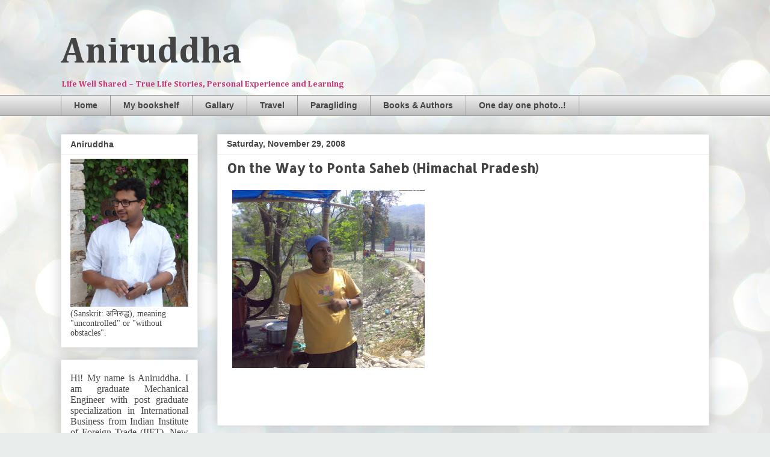

--- FILE ---
content_type: text/html; charset=UTF-8
request_url: http://www.anibn.com/2008/11/on-way-to-ponta-saheb-himachal-pradesh.html
body_size: 14561
content:
<!DOCTYPE html>
<html class='v2' dir='ltr' lang='en'>
<head>
<link href='https://www.blogger.com/static/v1/widgets/335934321-css_bundle_v2.css' rel='stylesheet' type='text/css'/>
<meta content='width=1100' name='viewport'/>
<meta content='text/html; charset=UTF-8' http-equiv='Content-Type'/>
<meta content='blogger' name='generator'/>
<link href='http://www.anibn.com/favicon.ico' rel='icon' type='image/x-icon'/>
<link href='http://www.anibn.com/2008/11/on-way-to-ponta-saheb-himachal-pradesh.html' rel='canonical'/>
<link rel="alternate" type="application/atom+xml" title="Aniruddha  - Atom" href="http://www.anibn.com/feeds/posts/default" />
<link rel="alternate" type="application/rss+xml" title="Aniruddha  - RSS" href="http://www.anibn.com/feeds/posts/default?alt=rss" />
<link rel="service.post" type="application/atom+xml" title="Aniruddha  - Atom" href="https://www.blogger.com/feeds/4531303637233309431/posts/default" />

<link rel="alternate" type="application/atom+xml" title="Aniruddha  - Atom" href="http://www.anibn.com/feeds/7126948197205434141/comments/default" />
<!--Can't find substitution for tag [blog.ieCssRetrofitLinks]-->
<link href='https://blogger.googleusercontent.com/img/b/R29vZ2xl/AVvXsEgtX16ws0nR80Sw6k7xyCgRZX6U-e5vUXAX0JxDwOpWodHflai4N-bsO2VAQEig4BxuigmhVTnUpsOKSwArn7gmxIR1xYmdu2MlgweCY5SPm1PV2j1gZTtdlQ2-A2Gc-9m-kC_Wddo6RsQ/s320/asd-784298.JPG' rel='image_src'/>
<meta content='http://www.anibn.com/2008/11/on-way-to-ponta-saheb-himachal-pradesh.html' property='og:url'/>
<meta content='On the Way to Ponta Saheb (Himachal Pradesh)' property='og:title'/>
<meta content='      ' property='og:description'/>
<meta content='https://blogger.googleusercontent.com/img/b/R29vZ2xl/AVvXsEgtX16ws0nR80Sw6k7xyCgRZX6U-e5vUXAX0JxDwOpWodHflai4N-bsO2VAQEig4BxuigmhVTnUpsOKSwArn7gmxIR1xYmdu2MlgweCY5SPm1PV2j1gZTtdlQ2-A2Gc-9m-kC_Wddo6RsQ/w1200-h630-p-k-no-nu/asd-784298.JPG' property='og:image'/>
<title>Aniruddha : On the Way to Ponta Saheb (Himachal Pradesh)</title>
<style type='text/css'>@font-face{font-family:'Allerta';font-style:normal;font-weight:400;font-display:swap;src:url(//fonts.gstatic.com/s/allerta/v19/TwMO-IAHRlkbx940YnYXSCiN9uc.woff2)format('woff2');unicode-range:U+0000-00FF,U+0131,U+0152-0153,U+02BB-02BC,U+02C6,U+02DA,U+02DC,U+0304,U+0308,U+0329,U+2000-206F,U+20AC,U+2122,U+2191,U+2193,U+2212,U+2215,U+FEFF,U+FFFD;}@font-face{font-family:'Cambria';font-style:normal;font-weight:700;font-display:swap;src:url(//fonts.gstatic.com/l/font?kit=GFDvWAB9jnWLT-HIIwkuu7V4NSY7WWA&skey=5202a3b6f5388b49&v=v18)format('woff2');unicode-range:U+0000-00FF,U+0131,U+0152-0153,U+02BB-02BC,U+02C6,U+02DA,U+02DC,U+0304,U+0308,U+0329,U+2000-206F,U+20AC,U+2122,U+2191,U+2193,U+2212,U+2215,U+FEFF,U+FFFD;}</style>
<style id='page-skin-1' type='text/css'><!--
/*
-----------------------------------------------
Blogger Template Style
Name:     Awesome Inc.
Designer: Tina Chen
URL:      tinachen.org
----------------------------------------------- */
/* Content
----------------------------------------------- */
body {
font: normal normal 14px Verdana, Geneva, sans-serif;
color: #424242;
background: #e9edec url(//themes.googleusercontent.com/image?id=1SBilrALlXIPLRAelrnhYjgFyYa09ZeL8cdktIYuaRwQ3kEvcEX-Xz1NjKkrLjtsPxmc7) repeat fixed top center /* Credit: merrymoonmary (http://www.istockphoto.com/file_closeup.php?id=10871280&platform=blogger) */;
}
html body .content-outer {
min-width: 0;
max-width: 100%;
width: 100%;
}
a:link {
text-decoration: none;
color: #cc6536;
}
a:visited {
text-decoration: none;
color: #9b8c45;
}
a:hover {
text-decoration: underline;
color: #3778cd;
}
.body-fauxcolumn-outer .cap-top {
position: absolute;
z-index: 1;
height: 276px;
width: 100%;
background: transparent none repeat-x scroll top left;
_background-image: none;
}
/* Columns
----------------------------------------------- */
.content-inner {
padding: 0;
}
.header-inner .section {
margin: 0 16px;
}
.tabs-inner .section {
margin: 0 16px;
}
.main-inner {
padding-top: 30px;
}
.main-inner .column-center-inner,
.main-inner .column-left-inner,
.main-inner .column-right-inner {
padding: 0 5px;
}
*+html body .main-inner .column-center-inner {
margin-top: -30px;
}
#layout .main-inner .column-center-inner {
margin-top: 0;
}
/* Header
----------------------------------------------- */
.header-outer {
margin: 0 0 0 0;
background: rgba(0, 0, 0, 0) none repeat scroll 0 0;
}
.Header h1 {
font: normal bold 60px Cambria;
color: #444444;
text-shadow: 0 0 -1px #000000;
}
.Header h1 a {
color: #444444;
}
.Header .description {
font: normal bold 14px Cambria;
color: #cd3778;
}
.header-inner .Header .titlewrapper,
.header-inner .Header .descriptionwrapper {
padding-left: 0;
padding-right: 0;
margin-bottom: 0;
}
.header-inner .Header .titlewrapper {
padding-top: 22px;
}
/* Tabs
----------------------------------------------- */
.tabs-outer {
overflow: hidden;
position: relative;
background: #ededed url(//www.blogblog.com/1kt/awesomeinc/tabs_gradient_light.png) repeat scroll 0 0;
}
#layout .tabs-outer {
overflow: visible;
}
.tabs-cap-top, .tabs-cap-bottom {
position: absolute;
width: 100%;
border-top: 1px solid #989898;
}
.tabs-cap-bottom {
bottom: 0;
}
.tabs-inner .widget li a {
display: inline-block;
margin: 0;
padding: .6em 1.5em;
font: normal bold 14px Arial, Tahoma, Helvetica, FreeSans, sans-serif;
color: #444444;
border-top: 1px solid #989898;
border-bottom: 1px solid #989898;
border-left: 1px solid #989898;
height: 16px;
line-height: 16px;
}
.tabs-inner .widget li:last-child a {
border-right: 1px solid #989898;
}
.tabs-inner .widget li.selected a, .tabs-inner .widget li a:hover {
background: #656565 url(//www.blogblog.com/1kt/awesomeinc/tabs_gradient_light.png) repeat-x scroll 0 -100px;
color: #ffffff;
}
/* Headings
----------------------------------------------- */
h2 {
font: normal bold 14px Arial, Tahoma, Helvetica, FreeSans, sans-serif;
color: #444444;
}
/* Widgets
----------------------------------------------- */
.main-inner .section {
margin: 0 27px;
padding: 0;
}
.main-inner .column-left-outer,
.main-inner .column-right-outer {
margin-top: 0;
}
#layout .main-inner .column-left-outer,
#layout .main-inner .column-right-outer {
margin-top: 0;
}
.main-inner .column-left-inner,
.main-inner .column-right-inner {
background: rgba(0, 0, 0, 0) none repeat 0 0;
-moz-box-shadow: 0 0 0 rgba(0, 0, 0, .2);
-webkit-box-shadow: 0 0 0 rgba(0, 0, 0, .2);
-goog-ms-box-shadow: 0 0 0 rgba(0, 0, 0, .2);
box-shadow: 0 0 0 rgba(0, 0, 0, .2);
-moz-border-radius: 0;
-webkit-border-radius: 0;
-goog-ms-border-radius: 0;
border-radius: 0;
}
#layout .main-inner .column-left-inner,
#layout .main-inner .column-right-inner {
margin-top: 0;
}
.sidebar .widget {
font: normal normal 14px Georgia, Utopia, 'Palatino Linotype', Palatino, serif;
color: #444444;
}
.sidebar .widget a:link {
color: #3778cd;
}
.sidebar .widget a:visited {
color: #4d469c;
}
.sidebar .widget a:hover {
color: #3778cd;
}
.sidebar .widget h2 {
text-shadow: 0 0 -1px #000000;
}
.main-inner .widget {
background-color: #ffffff;
border: 1px solid #ededed;
padding: 0 15px 15px;
margin: 20px -16px;
-moz-box-shadow: 0 0 20px rgba(0, 0, 0, .2);
-webkit-box-shadow: 0 0 20px rgba(0, 0, 0, .2);
-goog-ms-box-shadow: 0 0 20px rgba(0, 0, 0, .2);
box-shadow: 0 0 20px rgba(0, 0, 0, .2);
-moz-border-radius: 0;
-webkit-border-radius: 0;
-goog-ms-border-radius: 0;
border-radius: 0;
}
.main-inner .widget h2 {
margin: 0 -15px;
padding: .6em 15px .5em;
border-bottom: 1px solid rgba(0, 0, 0, 0);
}
.footer-inner .widget h2 {
padding: 0 0 .4em;
border-bottom: 1px solid rgba(0, 0, 0, 0);
}
.main-inner .widget h2 + div, .footer-inner .widget h2 + div {
border-top: 1px solid #ededed;
padding-top: 8px;
}
.main-inner .widget .widget-content {
margin: 0 -15px;
padding: 7px 15px 0;
}
.main-inner .widget ul, .main-inner .widget #ArchiveList ul.flat {
margin: -8px -15px 0;
padding: 0;
list-style: none;
}
.main-inner .widget #ArchiveList {
margin: -8px 0 0;
}
.main-inner .widget ul li, .main-inner .widget #ArchiveList ul.flat li {
padding: .5em 15px;
text-indent: 0;
color: #656565;
border-top: 1px solid #ededed;
border-bottom: 1px solid rgba(0, 0, 0, 0);
}
.main-inner .widget #ArchiveList ul li {
padding-top: .25em;
padding-bottom: .25em;
}
.main-inner .widget ul li:first-child, .main-inner .widget #ArchiveList ul.flat li:first-child {
border-top: none;
}
.main-inner .widget ul li:last-child, .main-inner .widget #ArchiveList ul.flat li:last-child {
border-bottom: none;
}
.post-body {
position: relative;
}
.main-inner .widget .post-body ul {
padding: 0 2.5em;
margin: .5em 0;
list-style: disc;
}
.main-inner .widget .post-body ul li {
padding: 0.25em 0;
margin-bottom: .25em;
color: #424242;
border: none;
}
.footer-inner .widget ul {
padding: 0;
list-style: none;
}
.widget .zippy {
color: #656565;
}
/* Posts
----------------------------------------------- */
body .main-inner .Blog {
padding: 0;
margin-bottom: 1em;
background-color: transparent;
border: none;
-moz-box-shadow: 0 0 0 rgba(0, 0, 0, 0);
-webkit-box-shadow: 0 0 0 rgba(0, 0, 0, 0);
-goog-ms-box-shadow: 0 0 0 rgba(0, 0, 0, 0);
box-shadow: 0 0 0 rgba(0, 0, 0, 0);
}
.main-inner .section:last-child .Blog:last-child {
padding: 0;
margin-bottom: 1em;
}
.main-inner .widget h2.date-header {
margin: 0 -15px 1px;
padding: 0 0 0 0;
font: normal bold 14px Arial, Tahoma, Helvetica, FreeSans, sans-serif;
color: #424242;
background: transparent none no-repeat scroll top left;
border-top: 0 solid #eeeeee;
border-bottom: 1px solid rgba(0, 0, 0, 0);
-moz-border-radius-topleft: 0;
-moz-border-radius-topright: 0;
-webkit-border-top-left-radius: 0;
-webkit-border-top-right-radius: 0;
border-top-left-radius: 0;
border-top-right-radius: 0;
position: static;
bottom: 100%;
right: 15px;
text-shadow: 0 0 -1px #000000;
}
.main-inner .widget h2.date-header span {
font: normal bold 14px Arial, Tahoma, Helvetica, FreeSans, sans-serif;
display: block;
padding: .5em 15px;
border-left: 0 solid #eeeeee;
border-right: 0 solid #eeeeee;
}
.date-outer {
position: relative;
margin: 30px 0 20px;
padding: 0 15px;
background-color: #ffffff;
border: 1px solid #eeeeee;
-moz-box-shadow: 0 0 20px rgba(0, 0, 0, .2);
-webkit-box-shadow: 0 0 20px rgba(0, 0, 0, .2);
-goog-ms-box-shadow: 0 0 20px rgba(0, 0, 0, .2);
box-shadow: 0 0 20px rgba(0, 0, 0, .2);
-moz-border-radius: 0;
-webkit-border-radius: 0;
-goog-ms-border-radius: 0;
border-radius: 0;
}
.date-outer:first-child {
margin-top: 0;
}
.date-outer:last-child {
margin-bottom: 20px;
-moz-border-radius-bottomleft: 0;
-moz-border-radius-bottomright: 0;
-webkit-border-bottom-left-radius: 0;
-webkit-border-bottom-right-radius: 0;
-goog-ms-border-bottom-left-radius: 0;
-goog-ms-border-bottom-right-radius: 0;
border-bottom-left-radius: 0;
border-bottom-right-radius: 0;
}
.date-posts {
margin: 0 -15px;
padding: 0 15px;
clear: both;
}
.post-outer, .inline-ad {
border-top: 1px solid #eeeeee;
margin: 0 -15px;
padding: 15px 15px;
}
.post-outer {
padding-bottom: 10px;
}
.post-outer:first-child {
padding-top: 0;
border-top: none;
}
.post-outer:last-child, .inline-ad:last-child {
border-bottom: none;
}
.post-body {
position: relative;
}
.post-body img {
padding: 8px;
background: rgba(0, 0, 0, 0);
border: 1px solid rgba(0, 0, 0, 0);
-moz-box-shadow: 0 0 0 rgba(0, 0, 0, .2);
-webkit-box-shadow: 0 0 0 rgba(0, 0, 0, .2);
box-shadow: 0 0 0 rgba(0, 0, 0, .2);
-moz-border-radius: 0;
-webkit-border-radius: 0;
border-radius: 0;
}
h3.post-title, h4 {
font: normal bold 22px Allerta;
color: #444444;
}
h3.post-title a {
font: normal bold 22px Allerta;
color: #444444;
}
h3.post-title a:hover {
color: #3778cd;
text-decoration: underline;
}
.post-header {
margin: 0 0 1em;
}
.post-body {
line-height: 1.4;
}
.post-outer h2 {
color: #424242;
}
.post-footer {
margin: 1.5em 0 0;
}
#blog-pager {
padding: 15px;
font-size: 120%;
background-color: #ffffff;
border: 1px solid #ededed;
-moz-box-shadow: 0 0 20px rgba(0, 0, 0, .2);
-webkit-box-shadow: 0 0 20px rgba(0, 0, 0, .2);
-goog-ms-box-shadow: 0 0 20px rgba(0, 0, 0, .2);
box-shadow: 0 0 20px rgba(0, 0, 0, .2);
-moz-border-radius: 0;
-webkit-border-radius: 0;
-goog-ms-border-radius: 0;
border-radius: 0;
-moz-border-radius-topleft: 0;
-moz-border-radius-topright: 0;
-webkit-border-top-left-radius: 0;
-webkit-border-top-right-radius: 0;
-goog-ms-border-top-left-radius: 0;
-goog-ms-border-top-right-radius: 0;
border-top-left-radius: 0;
border-top-right-radius-topright: 0;
margin-top: 1em;
}
.blog-feeds, .post-feeds {
margin: 1em 0;
text-align: center;
color: #444444;
}
.blog-feeds a, .post-feeds a {
color: #3778cd;
}
.blog-feeds a:visited, .post-feeds a:visited {
color: #4d469c;
}
.blog-feeds a:hover, .post-feeds a:hover {
color: #3778cd;
}
.post-outer .comments {
margin-top: 2em;
}
/* Comments
----------------------------------------------- */
.comments .comments-content .icon.blog-author {
background-repeat: no-repeat;
background-image: url([data-uri]);
}
.comments .comments-content .loadmore a {
border-top: 1px solid #989898;
border-bottom: 1px solid #989898;
}
.comments .continue {
border-top: 2px solid #989898;
}
/* Footer
----------------------------------------------- */
.footer-outer {
margin: -20px 0 -1px;
padding: 20px 0 0;
color: #444444;
overflow: hidden;
}
.footer-fauxborder-left {
border-top: 1px solid #ededed;
background: #ffffff none repeat scroll 0 0;
-moz-box-shadow: 0 0 20px rgba(0, 0, 0, .2);
-webkit-box-shadow: 0 0 20px rgba(0, 0, 0, .2);
-goog-ms-box-shadow: 0 0 20px rgba(0, 0, 0, .2);
box-shadow: 0 0 20px rgba(0, 0, 0, .2);
margin: 0 -20px;
}
/* Mobile
----------------------------------------------- */
body.mobile {
background-size: auto;
}
.mobile .body-fauxcolumn-outer {
background: transparent none repeat scroll top left;
}
*+html body.mobile .main-inner .column-center-inner {
margin-top: 0;
}
.mobile .main-inner .widget {
padding: 0 0 15px;
}
.mobile .main-inner .widget h2 + div,
.mobile .footer-inner .widget h2 + div {
border-top: none;
padding-top: 0;
}
.mobile .footer-inner .widget h2 {
padding: 0.5em 0;
border-bottom: none;
}
.mobile .main-inner .widget .widget-content {
margin: 0;
padding: 7px 0 0;
}
.mobile .main-inner .widget ul,
.mobile .main-inner .widget #ArchiveList ul.flat {
margin: 0 -15px 0;
}
.mobile .main-inner .widget h2.date-header {
right: 0;
}
.mobile .date-header span {
padding: 0.4em 0;
}
.mobile .date-outer:first-child {
margin-bottom: 0;
border: 1px solid #eeeeee;
-moz-border-radius-topleft: 0;
-moz-border-radius-topright: 0;
-webkit-border-top-left-radius: 0;
-webkit-border-top-right-radius: 0;
-goog-ms-border-top-left-radius: 0;
-goog-ms-border-top-right-radius: 0;
border-top-left-radius: 0;
border-top-right-radius: 0;
}
.mobile .date-outer {
border-color: #eeeeee;
border-width: 0 1px 1px;
}
.mobile .date-outer:last-child {
margin-bottom: 0;
}
.mobile .main-inner {
padding: 0;
}
.mobile .header-inner .section {
margin: 0;
}
.mobile .post-outer, .mobile .inline-ad {
padding: 5px 0;
}
.mobile .tabs-inner .section {
margin: 0 10px;
}
.mobile .main-inner .widget h2 {
margin: 0;
padding: 0;
}
.mobile .main-inner .widget h2.date-header span {
padding: 0;
}
.mobile .main-inner .widget .widget-content {
margin: 0;
padding: 7px 0 0;
}
.mobile #blog-pager {
border: 1px solid transparent;
background: #ffffff none repeat scroll 0 0;
}
.mobile .main-inner .column-left-inner,
.mobile .main-inner .column-right-inner {
background: rgba(0, 0, 0, 0) none repeat 0 0;
-moz-box-shadow: none;
-webkit-box-shadow: none;
-goog-ms-box-shadow: none;
box-shadow: none;
}
.mobile .date-posts {
margin: 0;
padding: 0;
}
.mobile .footer-fauxborder-left {
margin: 0;
border-top: inherit;
}
.mobile .main-inner .section:last-child .Blog:last-child {
margin-bottom: 0;
}
.mobile-index-contents {
color: #424242;
}
.mobile .mobile-link-button {
background: #cc6536 url(//www.blogblog.com/1kt/awesomeinc/tabs_gradient_light.png) repeat scroll 0 0;
}
.mobile-link-button a:link, .mobile-link-button a:visited {
color: #ffffff;
}
.mobile .tabs-inner .PageList .widget-content {
background: transparent;
border-top: 1px solid;
border-color: #989898;
color: #444444;
}
.mobile .tabs-inner .PageList .widget-content .pagelist-arrow {
border-left: 1px solid #989898;
}

--></style>
<style id='template-skin-1' type='text/css'><!--
body {
min-width: 1110px;
}
.content-outer, .content-fauxcolumn-outer, .region-inner {
min-width: 1110px;
max-width: 1110px;
_width: 1110px;
}
.main-inner .columns {
padding-left: 260px;
padding-right: 0px;
}
.main-inner .fauxcolumn-center-outer {
left: 260px;
right: 0px;
/* IE6 does not respect left and right together */
_width: expression(this.parentNode.offsetWidth -
parseInt("260px") -
parseInt("0px") + 'px');
}
.main-inner .fauxcolumn-left-outer {
width: 260px;
}
.main-inner .fauxcolumn-right-outer {
width: 0px;
}
.main-inner .column-left-outer {
width: 260px;
right: 100%;
margin-left: -260px;
}
.main-inner .column-right-outer {
width: 0px;
margin-right: -0px;
}
#layout {
min-width: 0;
}
#layout .content-outer {
min-width: 0;
width: 800px;
}
#layout .region-inner {
min-width: 0;
width: auto;
}
body#layout div.add_widget {
padding: 8px;
}
body#layout div.add_widget a {
margin-left: 32px;
}
--></style>
<style>
    body {background-image:url(\/\/themes.googleusercontent.com\/image?id=1SBilrALlXIPLRAelrnhYjgFyYa09ZeL8cdktIYuaRwQ3kEvcEX-Xz1NjKkrLjtsPxmc7);}
    
@media (max-width: 200px) { body {background-image:url(\/\/themes.googleusercontent.com\/image?id=1SBilrALlXIPLRAelrnhYjgFyYa09ZeL8cdktIYuaRwQ3kEvcEX-Xz1NjKkrLjtsPxmc7&options=w200);}}
@media (max-width: 400px) and (min-width: 201px) { body {background-image:url(\/\/themes.googleusercontent.com\/image?id=1SBilrALlXIPLRAelrnhYjgFyYa09ZeL8cdktIYuaRwQ3kEvcEX-Xz1NjKkrLjtsPxmc7&options=w400);}}
@media (max-width: 800px) and (min-width: 401px) { body {background-image:url(\/\/themes.googleusercontent.com\/image?id=1SBilrALlXIPLRAelrnhYjgFyYa09ZeL8cdktIYuaRwQ3kEvcEX-Xz1NjKkrLjtsPxmc7&options=w800);}}
@media (max-width: 1200px) and (min-width: 801px) { body {background-image:url(\/\/themes.googleusercontent.com\/image?id=1SBilrALlXIPLRAelrnhYjgFyYa09ZeL8cdktIYuaRwQ3kEvcEX-Xz1NjKkrLjtsPxmc7&options=w1200);}}
/* Last tag covers anything over one higher than the previous max-size cap. */
@media (min-width: 1201px) { body {background-image:url(\/\/themes.googleusercontent.com\/image?id=1SBilrALlXIPLRAelrnhYjgFyYa09ZeL8cdktIYuaRwQ3kEvcEX-Xz1NjKkrLjtsPxmc7&options=w1600);}}
  </style>
<link href='https://www.blogger.com/dyn-css/authorization.css?targetBlogID=4531303637233309431&amp;zx=3fb08f3f-6dca-43f5-9c83-98206b8e8fe6' media='none' onload='if(media!=&#39;all&#39;)media=&#39;all&#39;' rel='stylesheet'/><noscript><link href='https://www.blogger.com/dyn-css/authorization.css?targetBlogID=4531303637233309431&amp;zx=3fb08f3f-6dca-43f5-9c83-98206b8e8fe6' rel='stylesheet'/></noscript>
<meta name='google-adsense-platform-account' content='ca-host-pub-1556223355139109'/>
<meta name='google-adsense-platform-domain' content='blogspot.com'/>

<!-- data-ad-client=ca-pub-1976026681832901 -->

</head>
<body class='loading variant-light'>
<div class='navbar no-items section' id='navbar' name='Navbar'>
</div>
<div class='body-fauxcolumns'>
<div class='fauxcolumn-outer body-fauxcolumn-outer'>
<div class='cap-top'>
<div class='cap-left'></div>
<div class='cap-right'></div>
</div>
<div class='fauxborder-left'>
<div class='fauxborder-right'></div>
<div class='fauxcolumn-inner'>
</div>
</div>
<div class='cap-bottom'>
<div class='cap-left'></div>
<div class='cap-right'></div>
</div>
</div>
</div>
<div class='content'>
<div class='content-fauxcolumns'>
<div class='fauxcolumn-outer content-fauxcolumn-outer'>
<div class='cap-top'>
<div class='cap-left'></div>
<div class='cap-right'></div>
</div>
<div class='fauxborder-left'>
<div class='fauxborder-right'></div>
<div class='fauxcolumn-inner'>
</div>
</div>
<div class='cap-bottom'>
<div class='cap-left'></div>
<div class='cap-right'></div>
</div>
</div>
</div>
<div class='content-outer'>
<div class='content-cap-top cap-top'>
<div class='cap-left'></div>
<div class='cap-right'></div>
</div>
<div class='fauxborder-left content-fauxborder-left'>
<div class='fauxborder-right content-fauxborder-right'></div>
<div class='content-inner'>
<header>
<div class='header-outer'>
<div class='header-cap-top cap-top'>
<div class='cap-left'></div>
<div class='cap-right'></div>
</div>
<div class='fauxborder-left header-fauxborder-left'>
<div class='fauxborder-right header-fauxborder-right'></div>
<div class='region-inner header-inner'>
<div class='header section' id='header' name='Header'><div class='widget Header' data-version='1' id='Header1'>
<div id='header-inner'>
<div class='titlewrapper'>
<h1 class='title'>
<a href='http://www.anibn.com/'>
Aniruddha 
</a>
</h1>
</div>
<div class='descriptionwrapper'>
<p class='description'><span>Life Well Shared &#8211; True Life Stories, Personal Experience and Learning</span></p>
</div>
</div>
</div></div>
</div>
</div>
<div class='header-cap-bottom cap-bottom'>
<div class='cap-left'></div>
<div class='cap-right'></div>
</div>
</div>
</header>
<div class='tabs-outer'>
<div class='tabs-cap-top cap-top'>
<div class='cap-left'></div>
<div class='cap-right'></div>
</div>
<div class='fauxborder-left tabs-fauxborder-left'>
<div class='fauxborder-right tabs-fauxborder-right'></div>
<div class='region-inner tabs-inner'>
<div class='tabs section' id='crosscol' name='Cross-Column'><div class='widget LinkList' data-version='1' id='LinkList1'>
<h2>One day one photo..!</h2>
<div class='widget-content'>
<ul>
<li><a href='http://www.anibn.com/'>Home</a></li>
<li><a href='http://www.anibn.com/2012/03/my-bookshelf.html'>My bookshelf</a></li>
<li><a href='http://www.anibn.com/search/label/Gallary1'>Gallary</a></li>
<li><a href='http://www.anibn.com/search/label/TRAVEL%20AND%20PLACES'>Travel</a></li>
<li><a href='http://www.anibn.com/2014/01/paragliding-what-it-would-be-like-to.html'>Paragliding</a></li>
<li><a href='http://www.anibn.com/search/label/BOOKS%20AND%20AUTHORS'>Books & Authors</a></li>
<li><a href='http://www.anibn.com/2013/07/one-day-one-photo.html'>One day one photo..!</a></li>
</ul>
<div class='clear'></div>
</div>
</div></div>
<div class='tabs no-items section' id='crosscol-overflow' name='Cross-Column 2'></div>
</div>
</div>
<div class='tabs-cap-bottom cap-bottom'>
<div class='cap-left'></div>
<div class='cap-right'></div>
</div>
</div>
<div class='main-outer'>
<div class='main-cap-top cap-top'>
<div class='cap-left'></div>
<div class='cap-right'></div>
</div>
<div class='fauxborder-left main-fauxborder-left'>
<div class='fauxborder-right main-fauxborder-right'></div>
<div class='region-inner main-inner'>
<div class='columns fauxcolumns'>
<div class='fauxcolumn-outer fauxcolumn-center-outer'>
<div class='cap-top'>
<div class='cap-left'></div>
<div class='cap-right'></div>
</div>
<div class='fauxborder-left'>
<div class='fauxborder-right'></div>
<div class='fauxcolumn-inner'>
</div>
</div>
<div class='cap-bottom'>
<div class='cap-left'></div>
<div class='cap-right'></div>
</div>
</div>
<div class='fauxcolumn-outer fauxcolumn-left-outer'>
<div class='cap-top'>
<div class='cap-left'></div>
<div class='cap-right'></div>
</div>
<div class='fauxborder-left'>
<div class='fauxborder-right'></div>
<div class='fauxcolumn-inner'>
</div>
</div>
<div class='cap-bottom'>
<div class='cap-left'></div>
<div class='cap-right'></div>
</div>
</div>
<div class='fauxcolumn-outer fauxcolumn-right-outer'>
<div class='cap-top'>
<div class='cap-left'></div>
<div class='cap-right'></div>
</div>
<div class='fauxborder-left'>
<div class='fauxborder-right'></div>
<div class='fauxcolumn-inner'>
</div>
</div>
<div class='cap-bottom'>
<div class='cap-left'></div>
<div class='cap-right'></div>
</div>
</div>
<!-- corrects IE6 width calculation -->
<div class='columns-inner'>
<div class='column-center-outer'>
<div class='column-center-inner'>
<div class='main section' id='main' name='Main'><div class='widget Blog' data-version='1' id='Blog1'>
<div class='blog-posts hfeed'>

          <div class="date-outer">
        
<h2 class='date-header'><span>Saturday, November 29, 2008</span></h2>

          <div class="date-posts">
        
<div class='post-outer'>
<div class='post hentry uncustomized-post-template' itemprop='blogPost' itemscope='itemscope' itemtype='http://schema.org/BlogPosting'>
<meta content='https://blogger.googleusercontent.com/img/b/R29vZ2xl/AVvXsEgtX16ws0nR80Sw6k7xyCgRZX6U-e5vUXAX0JxDwOpWodHflai4N-bsO2VAQEig4BxuigmhVTnUpsOKSwArn7gmxIR1xYmdu2MlgweCY5SPm1PV2j1gZTtdlQ2-A2Gc-9m-kC_Wddo6RsQ/s320/asd-784298.JPG' itemprop='image_url'/>
<meta content='4531303637233309431' itemprop='blogId'/>
<meta content='7126948197205434141' itemprop='postId'/>
<a name='7126948197205434141'></a>
<h3 class='post-title entry-title' itemprop='name'>
On the Way to Ponta Saheb (Himachal Pradesh)
</h3>
<div class='post-header'>
<div class='post-header-line-1'></div>
</div>
<div class='post-body entry-content' id='post-body-7126948197205434141' itemprop='description articleBody'>
<div class="mobile-photo">
<a href="https://blogger.googleusercontent.com/img/b/R29vZ2xl/AVvXsEgtX16ws0nR80Sw6k7xyCgRZX6U-e5vUXAX0JxDwOpWodHflai4N-bsO2VAQEig4BxuigmhVTnUpsOKSwArn7gmxIR1xYmdu2MlgweCY5SPm1PV2j1gZTtdlQ2-A2Gc-9m-kC_Wddo6RsQ/s1600-h/asd-784298.JPG"><img alt="" border="0" id="BLOGGER_PHOTO_ID_5274033802631983954" src="https://blogger.googleusercontent.com/img/b/R29vZ2xl/AVvXsEgtX16ws0nR80Sw6k7xyCgRZX6U-e5vUXAX0JxDwOpWodHflai4N-bsO2VAQEig4BxuigmhVTnUpsOKSwArn7gmxIR1xYmdu2MlgweCY5SPm1PV2j1gZTtdlQ2-A2Gc-9m-kC_Wddo6RsQ/s320/asd-784298.JPG" /></a></div>
<div class="Section1">
<div class="MsoNormal">
<o:p> </o:p></div>
</div>
<div style='clear: both;'></div>
</div>
<div class='post-footer'>
<div class='post-footer-line post-footer-line-1'>
<span class='post-author vcard'>
</span>
<span class='post-timestamp'>
</span>
<span class='post-comment-link'>
</span>
<span class='post-icons'>
</span>
<div class='post-share-buttons goog-inline-block'>
</div>
</div>
<div class='post-footer-line post-footer-line-2'>
<span class='post-labels'>
</span>
</div>
<div class='post-footer-line post-footer-line-3'>
<span class='post-location'>
</span>
</div>
</div>
</div>
<div class='comments' id='comments'>
<a name='comments'></a>
</div>
</div>

        </div></div>
      
</div>
<div class='blog-pager' id='blog-pager'>
<span id='blog-pager-newer-link'>
<a class='blog-pager-newer-link' href='http://www.anibn.com/2008/11/state-of-state-transport.html' id='Blog1_blog-pager-newer-link' title='Newer Post'>Newer Post</a>
</span>
<span id='blog-pager-older-link'>
<a class='blog-pager-older-link' href='http://www.anibn.com/2008/11/28-th-india-international-trade-fair_23.html' id='Blog1_blog-pager-older-link' title='Older Post'>Older Post</a>
</span>
<a class='home-link' href='http://www.anibn.com/'>Home</a>
</div>
<div class='clear'></div>
<div class='post-feeds'>
</div>
</div></div>
</div>
</div>
<div class='column-left-outer'>
<div class='column-left-inner'>
<aside>
<div class='sidebar section' id='sidebar-left-1'><div class='widget Image' data-version='1' id='Image1'>
<h2>Aniruddha</h2>
<div class='widget-content'>
<img alt='Aniruddha' height='246' id='Image1_img' src='https://blogger.googleusercontent.com/img/b/R29vZ2xl/AVvXsEhPkF981Z72Ss3tbgEtePyAZtIUvhwrLwt5ylHXSG16yKP5J3KMSTuENmoHsLik4UkiyrZRMJ3Gl3EyZYzF0GDwy0-qWpQI6yJZfmD_lpw-rogrbTFkfGULwDaStmmsnM6psC4ix83NzU0/s1600/PPLIN2.jpg' width='196'/>
<br/>
<span class='caption'>(Sanskrit: अन&#2367;र&#2369;द&#2381;ध), meaning "uncontrolled" or "without obstacles".</span>
</div>
<div class='clear'></div>
</div><div class='widget Text' data-version='1' id='Text1'>
<div class='widget-content'>
<p class="MsoNormal" style="text-align: justify;"><span style="line-height: 115%;font-size:12.0pt;">Hi! My name is Aniruddha. I am graduate Mechanical Engineer with post graduate specialization in International Business from Indian Institute of Foreign Trade (IIFT), New Delhi and High Impact Business Writing from University of California, Irvine. Currently I am based out in New Delhi and working with German MNC in the field of material handling technology. </span></p>  <p class="MsoNormal" style="text-align: justify;"><span style="line-height: 115%;font-size:14.0pt;">You can contact me on: mail@anibn.com<o:p></o:p></span></p>
</div>
<div class='clear'></div>
</div><div class='widget Stats' data-version='1' id='Stats1'>
<h2>Total Pageviews</h2>
<div class='widget-content'>
<div id='Stats1_content' style='display: none;'>
<script src='https://www.gstatic.com/charts/loader.js' type='text/javascript'></script>
<span id='Stats1_sparklinespan' style='display:inline-block; width:75px; height:30px'></span>
<span class='counter-wrapper text-counter-wrapper' id='Stats1_totalCount'>
</span>
<div class='clear'></div>
</div>
</div>
</div><div class='widget BlogArchive' data-version='1' id='BlogArchive1'>
<h2>Blog Archive</h2>
<div class='widget-content'>
<div id='ArchiveList'>
<div id='BlogArchive1_ArchiveList'>
<select id='BlogArchive1_ArchiveMenu'>
<option value=''>Blog Archive</option>
<option value='http://www.anibn.com/2016_11_05_archive.html'>Nov 05 (1)</option>
<option value='http://www.anibn.com/2016_11_02_archive.html'>Nov 02 (1)</option>
<option value='http://www.anibn.com/2016_05_28_archive.html'>May 28 (1)</option>
<option value='http://www.anibn.com/2016_05_12_archive.html'>May 12 (1)</option>
<option value='http://www.anibn.com/2016_04_10_archive.html'>Apr 10 (1)</option>
<option value='http://www.anibn.com/2016_03_05_archive.html'>Mar 05 (1)</option>
<option value='http://www.anibn.com/2015_12_12_archive.html'>Dec 12 (1)</option>
<option value='http://www.anibn.com/2015_08_18_archive.html'>Aug 18 (1)</option>
<option value='http://www.anibn.com/2015_07_17_archive.html'>Jul 17 (1)</option>
<option value='http://www.anibn.com/2015_06_27_archive.html'>Jun 27 (1)</option>
<option value='http://www.anibn.com/2015_03_21_archive.html'>Mar 21 (1)</option>
<option value='http://www.anibn.com/2015_03_17_archive.html'>Mar 17 (1)</option>
<option value='http://www.anibn.com/2015_03_15_archive.html'>Mar 15 (1)</option>
<option value='http://www.anibn.com/2015_03_06_archive.html'>Mar 06 (1)</option>
<option value='http://www.anibn.com/2015_02_01_archive.html'>Feb 01 (1)</option>
<option value='http://www.anibn.com/2015_01_19_archive.html'>Jan 19 (1)</option>
<option value='http://www.anibn.com/2014_11_07_archive.html'>Nov 07 (1)</option>
<option value='http://www.anibn.com/2014_09_15_archive.html'>Sep 15 (1)</option>
<option value='http://www.anibn.com/2014_06_14_archive.html'>Jun 14 (1)</option>
<option value='http://www.anibn.com/2014_05_31_archive.html'>May 31 (1)</option>
<option value='http://www.anibn.com/2014_05_10_archive.html'>May 10 (1)</option>
<option value='http://www.anibn.com/2014_04_10_archive.html'>Apr 10 (1)</option>
<option value='http://www.anibn.com/2014_03_26_archive.html'>Mar 26 (1)</option>
<option value='http://www.anibn.com/2014_03_21_archive.html'>Mar 21 (1)</option>
<option value='http://www.anibn.com/2014_03_19_archive.html'>Mar 19 (1)</option>
<option value='http://www.anibn.com/2014_03_15_archive.html'>Mar 15 (1)</option>
<option value='http://www.anibn.com/2014_03_07_archive.html'>Mar 07 (1)</option>
<option value='http://www.anibn.com/2014_03_05_archive.html'>Mar 05 (1)</option>
<option value='http://www.anibn.com/2014_02_23_archive.html'>Feb 23 (1)</option>
<option value='http://www.anibn.com/2014_01_10_archive.html'>Jan 10 (1)</option>
<option value='http://www.anibn.com/2013_12_21_archive.html'>Dec 21 (1)</option>
<option value='http://www.anibn.com/2013_12_08_archive.html'>Dec 08 (1)</option>
<option value='http://www.anibn.com/2013_12_03_archive.html'>Dec 03 (1)</option>
<option value='http://www.anibn.com/2013_12_02_archive.html'>Dec 02 (1)</option>
<option value='http://www.anibn.com/2013_11_19_archive.html'>Nov 19 (1)</option>
<option value='http://www.anibn.com/2013_11_16_archive.html'>Nov 16 (1)</option>
<option value='http://www.anibn.com/2013_11_12_archive.html'>Nov 12 (1)</option>
<option value='http://www.anibn.com/2013_11_08_archive.html'>Nov 08 (1)</option>
<option value='http://www.anibn.com/2013_11_04_archive.html'>Nov 04 (1)</option>
<option value='http://www.anibn.com/2013_10_29_archive.html'>Oct 29 (1)</option>
<option value='http://www.anibn.com/2013_10_01_archive.html'>Oct 01 (1)</option>
<option value='http://www.anibn.com/2013_09_21_archive.html'>Sep 21 (1)</option>
<option value='http://www.anibn.com/2013_09_19_archive.html'>Sep 19 (1)</option>
<option value='http://www.anibn.com/2013_09_08_archive.html'>Sep 08 (1)</option>
<option value='http://www.anibn.com/2013_09_06_archive.html'>Sep 06 (1)</option>
<option value='http://www.anibn.com/2013_08_29_archive.html'>Aug 29 (1)</option>
<option value='http://www.anibn.com/2013_08_20_archive.html'>Aug 20 (1)</option>
<option value='http://www.anibn.com/2013_08_16_archive.html'>Aug 16 (1)</option>
<option value='http://www.anibn.com/2013_07_26_archive.html'>Jul 26 (1)</option>
<option value='http://www.anibn.com/2013_07_13_archive.html'>Jul 13 (1)</option>
<option value='http://www.anibn.com/2013_07_06_archive.html'>Jul 06 (1)</option>
<option value='http://www.anibn.com/2013_06_27_archive.html'>Jun 27 (1)</option>
<option value='http://www.anibn.com/2013_06_21_archive.html'>Jun 21 (2)</option>
<option value='http://www.anibn.com/2013_06_18_archive.html'>Jun 18 (1)</option>
<option value='http://www.anibn.com/2013_06_14_archive.html'>Jun 14 (1)</option>
<option value='http://www.anibn.com/2013_05_27_archive.html'>May 27 (1)</option>
<option value='http://www.anibn.com/2013_05_25_archive.html'>May 25 (1)</option>
<option value='http://www.anibn.com/2013_05_20_archive.html'>May 20 (1)</option>
<option value='http://www.anibn.com/2013_05_18_archive.html'>May 18 (2)</option>
<option value='http://www.anibn.com/2013_05_12_archive.html'>May 12 (1)</option>
<option value='http://www.anibn.com/2013_05_08_archive.html'>May 08 (1)</option>
<option value='http://www.anibn.com/2013_05_04_archive.html'>May 04 (1)</option>
<option value='http://www.anibn.com/2013_05_03_archive.html'>May 03 (1)</option>
<option value='http://www.anibn.com/2013_04_26_archive.html'>Apr 26 (1)</option>
<option value='http://www.anibn.com/2013_04_22_archive.html'>Apr 22 (1)</option>
<option value='http://www.anibn.com/2013_04_19_archive.html'>Apr 19 (1)</option>
<option value='http://www.anibn.com/2013_04_17_archive.html'>Apr 17 (1)</option>
<option value='http://www.anibn.com/2013_04_07_archive.html'>Apr 07 (1)</option>
<option value='http://www.anibn.com/2013_03_26_archive.html'>Mar 26 (2)</option>
<option value='http://www.anibn.com/2013_03_03_archive.html'>Mar 03 (1)</option>
<option value='http://www.anibn.com/2013_02_28_archive.html'>Feb 28 (2)</option>
<option value='http://www.anibn.com/2013_02_27_archive.html'>Feb 27 (1)</option>
<option value='http://www.anibn.com/2013_02_21_archive.html'>Feb 21 (1)</option>
<option value='http://www.anibn.com/2013_02_19_archive.html'>Feb 19 (1)</option>
<option value='http://www.anibn.com/2013_02_14_archive.html'>Feb 14 (1)</option>
<option value='http://www.anibn.com/2013_01_26_archive.html'>Jan 26 (1)</option>
<option value='http://www.anibn.com/2013_01_19_archive.html'>Jan 19 (1)</option>
<option value='http://www.anibn.com/2013_01_13_archive.html'>Jan 13 (1)</option>
<option value='http://www.anibn.com/2013_01_06_archive.html'>Jan 06 (1)</option>
<option value='http://www.anibn.com/2012_12_30_archive.html'>Dec 30 (1)</option>
<option value='http://www.anibn.com/2012_12_23_archive.html'>Dec 23 (1)</option>
<option value='http://www.anibn.com/2012_12_19_archive.html'>Dec 19 (1)</option>
<option value='http://www.anibn.com/2012_12_16_archive.html'>Dec 16 (1)</option>
<option value='http://www.anibn.com/2012_12_15_archive.html'>Dec 15 (1)</option>
<option value='http://www.anibn.com/2012_12_01_archive.html'>Dec 01 (1)</option>
<option value='http://www.anibn.com/2012_11_19_archive.html'>Nov 19 (1)</option>
<option value='http://www.anibn.com/2012_11_15_archive.html'>Nov 15 (1)</option>
<option value='http://www.anibn.com/2012_11_12_archive.html'>Nov 12 (1)</option>
<option value='http://www.anibn.com/2012_11_11_archive.html'>Nov 11 (1)</option>
<option value='http://www.anibn.com/2012_10_24_archive.html'>Oct 24 (1)</option>
<option value='http://www.anibn.com/2012_10_18_archive.html'>Oct 18 (1)</option>
<option value='http://www.anibn.com/2012_10_07_archive.html'>Oct 07 (2)</option>
<option value='http://www.anibn.com/2012_09_23_archive.html'>Sep 23 (1)</option>
<option value='http://www.anibn.com/2012_09_20_archive.html'>Sep 20 (2)</option>
<option value='http://www.anibn.com/2012_09_19_archive.html'>Sep 19 (1)</option>
<option value='http://www.anibn.com/2012_09_17_archive.html'>Sep 17 (1)</option>
<option value='http://www.anibn.com/2012_09_02_archive.html'>Sep 02 (1)</option>
<option value='http://www.anibn.com/2012_08_19_archive.html'>Aug 19 (1)</option>
<option value='http://www.anibn.com/2012_08_13_archive.html'>Aug 13 (1)</option>
<option value='http://www.anibn.com/2012_08_10_archive.html'>Aug 10 (1)</option>
<option value='http://www.anibn.com/2012_08_02_archive.html'>Aug 02 (1)</option>
<option value='http://www.anibn.com/2012_07_22_archive.html'>Jul 22 (1)</option>
<option value='http://www.anibn.com/2012_07_16_archive.html'>Jul 16 (1)</option>
<option value='http://www.anibn.com/2012_07_12_archive.html'>Jul 12 (1)</option>
<option value='http://www.anibn.com/2012_07_05_archive.html'>Jul 05 (1)</option>
<option value='http://www.anibn.com/2012_07_01_archive.html'>Jul 01 (1)</option>
<option value='http://www.anibn.com/2012_06_22_archive.html'>Jun 22 (1)</option>
<option value='http://www.anibn.com/2012_06_03_archive.html'>Jun 03 (1)</option>
<option value='http://www.anibn.com/2012_06_02_archive.html'>Jun 02 (1)</option>
<option value='http://www.anibn.com/2012_05_29_archive.html'>May 29 (1)</option>
<option value='http://www.anibn.com/2012_05_22_archive.html'>May 22 (1)</option>
<option value='http://www.anibn.com/2012_05_19_archive.html'>May 19 (1)</option>
<option value='http://www.anibn.com/2012_05_18_archive.html'>May 18 (1)</option>
<option value='http://www.anibn.com/2012_05_17_archive.html'>May 17 (1)</option>
<option value='http://www.anibn.com/2012_05_16_archive.html'>May 16 (1)</option>
<option value='http://www.anibn.com/2012_05_15_archive.html'>May 15 (1)</option>
<option value='http://www.anibn.com/2012_05_14_archive.html'>May 14 (1)</option>
<option value='http://www.anibn.com/2012_05_13_archive.html'>May 13 (1)</option>
<option value='http://www.anibn.com/2012_05_10_archive.html'>May 10 (1)</option>
<option value='http://www.anibn.com/2012_05_08_archive.html'>May 08 (1)</option>
<option value='http://www.anibn.com/2012_05_06_archive.html'>May 06 (1)</option>
<option value='http://www.anibn.com/2012_05_04_archive.html'>May 04 (1)</option>
<option value='http://www.anibn.com/2012_05_02_archive.html'>May 02 (1)</option>
<option value='http://www.anibn.com/2012_05_01_archive.html'>May 01 (1)</option>
<option value='http://www.anibn.com/2012_04_30_archive.html'>Apr 30 (2)</option>
<option value='http://www.anibn.com/2012_04_27_archive.html'>Apr 27 (1)</option>
<option value='http://www.anibn.com/2012_04_19_archive.html'>Apr 19 (1)</option>
<option value='http://www.anibn.com/2012_04_12_archive.html'>Apr 12 (1)</option>
<option value='http://www.anibn.com/2012_04_11_archive.html'>Apr 11 (2)</option>
<option value='http://www.anibn.com/2012_04_09_archive.html'>Apr 09 (1)</option>
<option value='http://www.anibn.com/2012_04_08_archive.html'>Apr 08 (1)</option>
<option value='http://www.anibn.com/2012_04_07_archive.html'>Apr 07 (1)</option>
<option value='http://www.anibn.com/2012_04_06_archive.html'>Apr 06 (1)</option>
<option value='http://www.anibn.com/2012_04_05_archive.html'>Apr 05 (1)</option>
<option value='http://www.anibn.com/2012_03_20_archive.html'>Mar 20 (1)</option>
<option value='http://www.anibn.com/2012_03_17_archive.html'>Mar 17 (2)</option>
<option value='http://www.anibn.com/2012_03_15_archive.html'>Mar 15 (2)</option>
<option value='http://www.anibn.com/2012_03_10_archive.html'>Mar 10 (1)</option>
<option value='http://www.anibn.com/2012_03_08_archive.html'>Mar 08 (1)</option>
<option value='http://www.anibn.com/2012_03_07_archive.html'>Mar 07 (2)</option>
<option value='http://www.anibn.com/2012_03_05_archive.html'>Mar 05 (1)</option>
<option value='http://www.anibn.com/2012_03_01_archive.html'>Mar 01 (1)</option>
<option value='http://www.anibn.com/2012_02_26_archive.html'>Feb 26 (1)</option>
<option value='http://www.anibn.com/2012_02_25_archive.html'>Feb 25 (1)</option>
<option value='http://www.anibn.com/2012_02_21_archive.html'>Feb 21 (1)</option>
<option value='http://www.anibn.com/2012_02_20_archive.html'>Feb 20 (3)</option>
<option value='http://www.anibn.com/2012_02_19_archive.html'>Feb 19 (1)</option>
<option value='http://www.anibn.com/2012_02_18_archive.html'>Feb 18 (1)</option>
<option value='http://www.anibn.com/2012_02_17_archive.html'>Feb 17 (1)</option>
<option value='http://www.anibn.com/2012_02_16_archive.html'>Feb 16 (1)</option>
<option value='http://www.anibn.com/2012_02_15_archive.html'>Feb 15 (2)</option>
<option value='http://www.anibn.com/2012_02_14_archive.html'>Feb 14 (1)</option>
<option value='http://www.anibn.com/2012_02_10_archive.html'>Feb 10 (1)</option>
<option value='http://www.anibn.com/2012_02_04_archive.html'>Feb 04 (2)</option>
<option value='http://www.anibn.com/2012_02_03_archive.html'>Feb 03 (1)</option>
<option value='http://www.anibn.com/2012_01_30_archive.html'>Jan 30 (1)</option>
<option value='http://www.anibn.com/2012_01_26_archive.html'>Jan 26 (1)</option>
<option value='http://www.anibn.com/2012_01_17_archive.html'>Jan 17 (2)</option>
<option value='http://www.anibn.com/2012_01_14_archive.html'>Jan 14 (1)</option>
<option value='http://www.anibn.com/2012_01_13_archive.html'>Jan 13 (1)</option>
<option value='http://www.anibn.com/2012_01_10_archive.html'>Jan 10 (1)</option>
<option value='http://www.anibn.com/2012_01_08_archive.html'>Jan 08 (1)</option>
<option value='http://www.anibn.com/2012_01_07_archive.html'>Jan 07 (1)</option>
<option value='http://www.anibn.com/2012_01_03_archive.html'>Jan 03 (1)</option>
<option value='http://www.anibn.com/2012_01_02_archive.html'>Jan 02 (1)</option>
<option value='http://www.anibn.com/2011_12_29_archive.html'>Dec 29 (1)</option>
<option value='http://www.anibn.com/2011_12_25_archive.html'>Dec 25 (1)</option>
<option value='http://www.anibn.com/2011_12_23_archive.html'>Dec 23 (1)</option>
<option value='http://www.anibn.com/2011_12_18_archive.html'>Dec 18 (1)</option>
<option value='http://www.anibn.com/2011_12_13_archive.html'>Dec 13 (1)</option>
<option value='http://www.anibn.com/2011_12_12_archive.html'>Dec 12 (1)</option>
<option value='http://www.anibn.com/2011_12_03_archive.html'>Dec 03 (1)</option>
<option value='http://www.anibn.com/2011_10_31_archive.html'>Oct 31 (1)</option>
<option value='http://www.anibn.com/2011_10_20_archive.html'>Oct 20 (1)</option>
<option value='http://www.anibn.com/2011_10_18_archive.html'>Oct 18 (1)</option>
<option value='http://www.anibn.com/2011_10_10_archive.html'>Oct 10 (1)</option>
<option value='http://www.anibn.com/2011_10_07_archive.html'>Oct 07 (1)</option>
<option value='http://www.anibn.com/2011_09_21_archive.html'>Sep 21 (1)</option>
<option value='http://www.anibn.com/2011_09_20_archive.html'>Sep 20 (1)</option>
<option value='http://www.anibn.com/2011_09_17_archive.html'>Sep 17 (1)</option>
<option value='http://www.anibn.com/2011_09_02_archive.html'>Sep 02 (1)</option>
<option value='http://www.anibn.com/2011_08_25_archive.html'>Aug 25 (1)</option>
<option value='http://www.anibn.com/2011_08_21_archive.html'>Aug 21 (1)</option>
<option value='http://www.anibn.com/2011_08_18_archive.html'>Aug 18 (1)</option>
<option value='http://www.anibn.com/2011_08_13_archive.html'>Aug 13 (1)</option>
<option value='http://www.anibn.com/2011_08_06_archive.html'>Aug 06 (1)</option>
<option value='http://www.anibn.com/2011_08_05_archive.html'>Aug 05 (1)</option>
<option value='http://www.anibn.com/2011_07_07_archive.html'>Jul 07 (1)</option>
<option value='http://www.anibn.com/2011_05_28_archive.html'>May 28 (1)</option>
<option value='http://www.anibn.com/2011_04_26_archive.html'>Apr 26 (1)</option>
<option value='http://www.anibn.com/2011_04_19_archive.html'>Apr 19 (1)</option>
<option value='http://www.anibn.com/2011_03_18_archive.html'>Mar 18 (1)</option>
<option value='http://www.anibn.com/2011_02_20_archive.html'>Feb 20 (1)</option>
<option value='http://www.anibn.com/2011_02_17_archive.html'>Feb 17 (1)</option>
<option value='http://www.anibn.com/2011_02_15_archive.html'>Feb 15 (1)</option>
<option value='http://www.anibn.com/2011_01_09_archive.html'>Jan 09 (1)</option>
<option value='http://www.anibn.com/2010_11_20_archive.html'>Nov 20 (1)</option>
<option value='http://www.anibn.com/2010_11_17_archive.html'>Nov 17 (1)</option>
<option value='http://www.anibn.com/2010_11_11_archive.html'>Nov 11 (1)</option>
<option value='http://www.anibn.com/2010_11_05_archive.html'>Nov 05 (1)</option>
<option value='http://www.anibn.com/2010_11_01_archive.html'>Nov 01 (1)</option>
<option value='http://www.anibn.com/2010_10_23_archive.html'>Oct 23 (1)</option>
<option value='http://www.anibn.com/2010_10_22_archive.html'>Oct 22 (1)</option>
<option value='http://www.anibn.com/2010_10_20_archive.html'>Oct 20 (1)</option>
<option value='http://www.anibn.com/2010_10_16_archive.html'>Oct 16 (1)</option>
<option value='http://www.anibn.com/2010_10_11_archive.html'>Oct 11 (1)</option>
<option value='http://www.anibn.com/2010_10_02_archive.html'>Oct 02 (1)</option>
<option value='http://www.anibn.com/2010_09_11_archive.html'>Sep 11 (1)</option>
<option value='http://www.anibn.com/2010_09_04_archive.html'>Sep 04 (1)</option>
<option value='http://www.anibn.com/2010_09_02_archive.html'>Sep 02 (1)</option>
<option value='http://www.anibn.com/2010_08_31_archive.html'>Aug 31 (1)</option>
<option value='http://www.anibn.com/2010_08_15_archive.html'>Aug 15 (1)</option>
<option value='http://www.anibn.com/2010_08_14_archive.html'>Aug 14 (1)</option>
<option value='http://www.anibn.com/2010_08_03_archive.html'>Aug 03 (1)</option>
<option value='http://www.anibn.com/2010_07_27_archive.html'>Jul 27 (1)</option>
<option value='http://www.anibn.com/2010_06_30_archive.html'>Jun 30 (1)</option>
<option value='http://www.anibn.com/2010_06_28_archive.html'>Jun 28 (1)</option>
<option value='http://www.anibn.com/2010_06_27_archive.html'>Jun 27 (1)</option>
<option value='http://www.anibn.com/2010_06_23_archive.html'>Jun 23 (1)</option>
<option value='http://www.anibn.com/2010_06_01_archive.html'>Jun 01 (1)</option>
<option value='http://www.anibn.com/2010_05_25_archive.html'>May 25 (1)</option>
<option value='http://www.anibn.com/2010_05_23_archive.html'>May 23 (1)</option>
<option value='http://www.anibn.com/2010_05_09_archive.html'>May 09 (1)</option>
<option value='http://www.anibn.com/2010_04_22_archive.html'>Apr 22 (1)</option>
<option value='http://www.anibn.com/2010_04_02_archive.html'>Apr 02 (1)</option>
<option value='http://www.anibn.com/2010_03_13_archive.html'>Mar 13 (1)</option>
<option value='http://www.anibn.com/2010_03_09_archive.html'>Mar 09 (1)</option>
<option value='http://www.anibn.com/2010_02_19_archive.html'>Feb 19 (1)</option>
<option value='http://www.anibn.com/2010_02_18_archive.html'>Feb 18 (1)</option>
<option value='http://www.anibn.com/2010_02_07_archive.html'>Feb 07 (1)</option>
<option value='http://www.anibn.com/2010_02_01_archive.html'>Feb 01 (1)</option>
<option value='http://www.anibn.com/2010_01_11_archive.html'>Jan 11 (1)</option>
<option value='http://www.anibn.com/2010_01_08_archive.html'>Jan 08 (1)</option>
<option value='http://www.anibn.com/2009_12_17_archive.html'>Dec 17 (1)</option>
<option value='http://www.anibn.com/2009_12_11_archive.html'>Dec 11 (1)</option>
<option value='http://www.anibn.com/2009_12_07_archive.html'>Dec 07 (1)</option>
<option value='http://www.anibn.com/2009_12_06_archive.html'>Dec 06 (1)</option>
<option value='http://www.anibn.com/2009_11_23_archive.html'>Nov 23 (1)</option>
<option value='http://www.anibn.com/2009_11_20_archive.html'>Nov 20 (1)</option>
<option value='http://www.anibn.com/2009_11_16_archive.html'>Nov 16 (1)</option>
<option value='http://www.anibn.com/2009_11_05_archive.html'>Nov 05 (1)</option>
<option value='http://www.anibn.com/2009_11_04_archive.html'>Nov 04 (1)</option>
<option value='http://www.anibn.com/2009_11_03_archive.html'>Nov 03 (1)</option>
<option value='http://www.anibn.com/2009_11_02_archive.html'>Nov 02 (1)</option>
<option value='http://www.anibn.com/2009_10_20_archive.html'>Oct 20 (1)</option>
<option value='http://www.anibn.com/2009_09_27_archive.html'>Sep 27 (1)</option>
<option value='http://www.anibn.com/2009_09_24_archive.html'>Sep 24 (1)</option>
<option value='http://www.anibn.com/2009_09_17_archive.html'>Sep 17 (1)</option>
<option value='http://www.anibn.com/2009_09_13_archive.html'>Sep 13 (1)</option>
<option value='http://www.anibn.com/2009_09_12_archive.html'>Sep 12 (1)</option>
<option value='http://www.anibn.com/2009_09_06_archive.html'>Sep 06 (1)</option>
<option value='http://www.anibn.com/2009_09_04_archive.html'>Sep 04 (1)</option>
<option value='http://www.anibn.com/2009_08_22_archive.html'>Aug 22 (1)</option>
<option value='http://www.anibn.com/2009_08_20_archive.html'>Aug 20 (1)</option>
<option value='http://www.anibn.com/2009_08_19_archive.html'>Aug 19 (1)</option>
<option value='http://www.anibn.com/2009_08_16_archive.html'>Aug 16 (1)</option>
<option value='http://www.anibn.com/2009_08_14_archive.html'>Aug 14 (1)</option>
<option value='http://www.anibn.com/2009_08_13_archive.html'>Aug 13 (1)</option>
<option value='http://www.anibn.com/2009_08_12_archive.html'>Aug 12 (1)</option>
<option value='http://www.anibn.com/2009_08_11_archive.html'>Aug 11 (1)</option>
<option value='http://www.anibn.com/2009_08_10_archive.html'>Aug 10 (1)</option>
<option value='http://www.anibn.com/2009_08_09_archive.html'>Aug 09 (1)</option>
<option value='http://www.anibn.com/2009_06_24_archive.html'>Jun 24 (1)</option>
<option value='http://www.anibn.com/2009_06_20_archive.html'>Jun 20 (1)</option>
<option value='http://www.anibn.com/2009_05_25_archive.html'>May 25 (1)</option>
<option value='http://www.anibn.com/2009_05_11_archive.html'>May 11 (1)</option>
<option value='http://www.anibn.com/2009_05_10_archive.html'>May 10 (2)</option>
<option value='http://www.anibn.com/2009_05_07_archive.html'>May 07 (1)</option>
<option value='http://www.anibn.com/2009_05_03_archive.html'>May 03 (1)</option>
<option value='http://www.anibn.com/2009_05_02_archive.html'>May 02 (1)</option>
<option value='http://www.anibn.com/2009_04_09_archive.html'>Apr 09 (2)</option>
<option value='http://www.anibn.com/2009_03_29_archive.html'>Mar 29 (1)</option>
<option value='http://www.anibn.com/2009_03_26_archive.html'>Mar 26 (1)</option>
<option value='http://www.anibn.com/2009_03_10_archive.html'>Mar 10 (1)</option>
<option value='http://www.anibn.com/2009_02_21_archive.html'>Feb 21 (1)</option>
<option value='http://www.anibn.com/2009_02_18_archive.html'>Feb 18 (1)</option>
<option value='http://www.anibn.com/2009_02_11_archive.html'>Feb 11 (1)</option>
<option value='http://www.anibn.com/2009_02_07_archive.html'>Feb 07 (1)</option>
<option value='http://www.anibn.com/2009_01_29_archive.html'>Jan 29 (1)</option>
<option value='http://www.anibn.com/2009_01_28_archive.html'>Jan 28 (1)</option>
<option value='http://www.anibn.com/2009_01_25_archive.html'>Jan 25 (1)</option>
<option value='http://www.anibn.com/2009_01_16_archive.html'>Jan 16 (1)</option>
<option value='http://www.anibn.com/2009_01_14_archive.html'>Jan 14 (1)</option>
<option value='http://www.anibn.com/2009_01_10_archive.html'>Jan 10 (1)</option>
<option value='http://www.anibn.com/2009_01_08_archive.html'>Jan 08 (1)</option>
<option value='http://www.anibn.com/2009_01_03_archive.html'>Jan 03 (1)</option>
<option value='http://www.anibn.com/2009_01_02_archive.html'>Jan 02 (2)</option>
<option value='http://www.anibn.com/2009_01_01_archive.html'>Jan 01 (1)</option>
<option value='http://www.anibn.com/2008_12_30_archive.html'>Dec 30 (1)</option>
<option value='http://www.anibn.com/2008_12_28_archive.html'>Dec 28 (2)</option>
<option value='http://www.anibn.com/2008_12_26_archive.html'>Dec 26 (1)</option>
<option value='http://www.anibn.com/2008_12_24_archive.html'>Dec 24 (2)</option>
<option value='http://www.anibn.com/2008_12_23_archive.html'>Dec 23 (1)</option>
<option value='http://www.anibn.com/2008_12_09_archive.html'>Dec 09 (1)</option>
<option value='http://www.anibn.com/2008_12_04_archive.html'>Dec 04 (1)</option>
<option value='http://www.anibn.com/2008_11_30_archive.html'>Nov 30 (1)</option>
<option value='http://www.anibn.com/2008_11_29_archive.html'>Nov 29 (1)</option>
<option value='http://www.anibn.com/2008_11_23_archive.html'>Nov 23 (3)</option>
<option value='http://www.anibn.com/2008_11_18_archive.html'>Nov 18 (1)</option>
<option value='http://www.anibn.com/2008_11_02_archive.html'>Nov 02 (2)</option>
<option value='http://www.anibn.com/2008_10_20_archive.html'>Oct 20 (1)</option>
<option value='http://www.anibn.com/2008_10_16_archive.html'>Oct 16 (1)</option>
<option value='http://www.anibn.com/2008_10_15_archive.html'>Oct 15 (1)</option>
<option value='http://www.anibn.com/2008_10_13_archive.html'>Oct 13 (1)</option>
<option value='http://www.anibn.com/2008_10_09_archive.html'>Oct 09 (1)</option>
<option value='http://www.anibn.com/2008_10_08_archive.html'>Oct 08 (1)</option>
<option value='http://www.anibn.com/2008_10_06_archive.html'>Oct 06 (1)</option>
<option value='http://www.anibn.com/2008_10_05_archive.html'>Oct 05 (1)</option>
<option value='http://www.anibn.com/2008_09_14_archive.html'>Sep 14 (1)</option>
<option value='http://www.anibn.com/2008_09_11_archive.html'>Sep 11 (1)</option>
<option value='http://www.anibn.com/2008_09_06_archive.html'>Sep 06 (1)</option>
<option value='http://www.anibn.com/2008_09_04_archive.html'>Sep 04 (2)</option>
<option value='http://www.anibn.com/2008_08_02_archive.html'>Aug 02 (1)</option>
<option value='http://www.anibn.com/2008_07_30_archive.html'>Jul 30 (1)</option>
</select>
</div>
</div>
<div class='clear'></div>
</div>
</div>
</div>
</aside>
</div>
</div>
<div class='column-right-outer'>
<div class='column-right-inner'>
<aside>
</aside>
</div>
</div>
</div>
<div style='clear: both'></div>
<!-- columns -->
</div>
<!-- main -->
</div>
</div>
<div class='main-cap-bottom cap-bottom'>
<div class='cap-left'></div>
<div class='cap-right'></div>
</div>
</div>
<footer>
<div class='footer-outer'>
<div class='footer-cap-top cap-top'>
<div class='cap-left'></div>
<div class='cap-right'></div>
</div>
<div class='fauxborder-left footer-fauxborder-left'>
<div class='fauxborder-right footer-fauxborder-right'></div>
<div class='region-inner footer-inner'>
<div class='foot section' id='footer-1'><div class='widget Label' data-version='1' id='Label1'>
<h2>Label Cloud</h2>
<div class='widget-content cloud-label-widget-content'>
<span class='label-size label-size-1'>
<a dir='ltr' href='http://www.anibn.com/search/label/Aakash%20Ganga'>Aakash Ganga</a>
</span>
<span class='label-size label-size-1'>
<a dir='ltr' href='http://www.anibn.com/search/label/Adivasi%20Mela%202010'>Adivasi Mela 2010</a>
</span>
<span class='label-size label-size-1'>
<a dir='ltr' href='http://www.anibn.com/search/label/Adventure%20with%20Chamuk'>Adventure with Chamuk</a>
</span>
<span class='label-size label-size-2'>
<a dir='ltr' href='http://www.anibn.com/search/label/Alwar'>Alwar</a>
</span>
<span class='label-size label-size-1'>
<a dir='ltr' href='http://www.anibn.com/search/label/Aron%20Ralston'>Aron Ralston</a>
</span>
<span class='label-size label-size-1'>
<a dir='ltr' href='http://www.anibn.com/search/label/Auroville'>Auroville</a>
</span>
<span class='label-size label-size-1'>
<a dir='ltr' href='http://www.anibn.com/search/label/Auto%20Expo%202010'>Auto Expo 2010</a>
</span>
<span class='label-size label-size-1'>
<a dir='ltr' href='http://www.anibn.com/search/label/Auto%20Rickshaws'>Auto Rickshaws</a>
</span>
<span class='label-size label-size-1'>
<a dir='ltr' href='http://www.anibn.com/search/label/Beach'>Beach</a>
</span>
<span class='label-size label-size-1'>
<a dir='ltr' href='http://www.anibn.com/search/label/Bhopal'>Bhopal</a>
</span>
<span class='label-size label-size-1'>
<a dir='ltr' href='http://www.anibn.com/search/label/Bihar'>Bihar</a>
</span>
<span class='label-size label-size-5'>
<a dir='ltr' href='http://www.anibn.com/search/label/BOOKS%20AND%20AUTHORS'>BOOKS AND AUTHORS</a>
</span>
<span class='label-size label-size-1'>
<a dir='ltr' href='http://www.anibn.com/search/label/Braddock'>Braddock</a>
</span>
<span class='label-size label-size-3'>
<a dir='ltr' href='http://www.anibn.com/search/label/BUSINESS%20WORLD'>BUSINESS WORLD</a>
</span>
<span class='label-size label-size-1'>
<a dir='ltr' href='http://www.anibn.com/search/label/Butterfly'>Butterfly</a>
</span>
<span class='label-size label-size-1'>
<a dir='ltr' href='http://www.anibn.com/search/label/Chavvi%20Rajawat'>Chavvi Rajawat</a>
</span>
<span class='label-size label-size-2'>
<a dir='ltr' href='http://www.anibn.com/search/label/Chennai'>Chennai</a>
</span>
<span class='label-size label-size-1'>
<a dir='ltr' href='http://www.anibn.com/search/label/Chilika'>Chilika</a>
</span>
<span class='label-size label-size-2'>
<a dir='ltr' href='http://www.anibn.com/search/label/China'>China</a>
</span>
<span class='label-size label-size-1'>
<a dir='ltr' href='http://www.anibn.com/search/label/Chunnambar'>Chunnambar</a>
</span>
<span class='label-size label-size-1'>
<a dir='ltr' href='http://www.anibn.com/search/label/Cigarettes%20Manufacturing'>Cigarettes Manufacturing</a>
</span>
<span class='label-size label-size-1'>
<a dir='ltr' href='http://www.anibn.com/search/label/Coal%20India%20Ltd'>Coal India Ltd</a>
</span>
<span class='label-size label-size-1'>
<a dir='ltr' href='http://www.anibn.com/search/label/Contact%20me'>Contact me</a>
</span>
<span class='label-size label-size-1'>
<a dir='ltr' href='http://www.anibn.com/search/label/Dadhikar%20Fort'>Dadhikar Fort</a>
</span>
<span class='label-size label-size-1'>
<a dir='ltr' href='http://www.anibn.com/search/label/Dance'>Dance</a>
</span>
<span class='label-size label-size-2'>
<a dir='ltr' href='http://www.anibn.com/search/label/Defence%20Expo%202010'>Defence Expo 2010</a>
</span>
<span class='label-size label-size-2'>
<a dir='ltr' href='http://www.anibn.com/search/label/Delhi'>Delhi</a>
</span>
<span class='label-size label-size-1'>
<a dir='ltr' href='http://www.anibn.com/search/label/Deshera'>Deshera</a>
</span>
<span class='label-size label-size-1'>
<a dir='ltr' href='http://www.anibn.com/search/label/Diwali'>Diwali</a>
</span>
<span class='label-size label-size-1'>
<a dir='ltr' href='http://www.anibn.com/search/label/Dominos'>Dominos</a>
</span>
<span class='label-size label-size-1'>
<a dir='ltr' href='http://www.anibn.com/search/label/Dras'>Dras</a>
</span>
<span class='label-size label-size-1'>
<a dir='ltr' href='http://www.anibn.com/search/label/Dudhsagar'>Dudhsagar</a>
</span>
<span class='label-size label-size-1'>
<a dir='ltr' href='http://www.anibn.com/search/label/Ellora'>Ellora</a>
</span>
<span class='label-size label-size-1'>
<a dir='ltr' href='http://www.anibn.com/search/label/Exhibition'>Exhibition</a>
</span>
<span class='label-size label-size-1'>
<a dir='ltr' href='http://www.anibn.com/search/label/Fable'>Fable</a>
</span>
<span class='label-size label-size-1'>
<a dir='ltr' href='http://www.anibn.com/search/label/Family%20and%20Friends'>Family and Friends</a>
</span>
<span class='label-size label-size-3'>
<a dir='ltr' href='http://www.anibn.com/search/label/Festival'>Festival</a>
</span>
<span class='label-size label-size-1'>
<a dir='ltr' href='http://www.anibn.com/search/label/Fifty%20Shades%20of%20Grey'>Fifty Shades of Grey</a>
</span>
<span class='label-size label-size-2'>
<a dir='ltr' href='http://www.anibn.com/search/label/food'>food</a>
</span>
<span class='label-size label-size-1'>
<a dir='ltr' href='http://www.anibn.com/search/label/Forts'>Forts</a>
</span>
<span class='label-size label-size-1'>
<a dir='ltr' href='http://www.anibn.com/search/label/From%20Inbox'>From Inbox</a>
</span>
<span class='label-size label-size-4'>
<a dir='ltr' href='http://www.anibn.com/search/label/FUN'>FUN</a>
</span>
<span class='label-size label-size-1'>
<a dir='ltr' href='http://www.anibn.com/search/label/Funny'>Funny</a>
</span>
<span class='label-size label-size-2'>
<a dir='ltr' href='http://www.anibn.com/search/label/Gallary'>Gallary</a>
</span>
<span class='label-size label-size-5'>
<a dir='ltr' href='http://www.anibn.com/search/label/Gallary1'>Gallary1</a>
</span>
<span class='label-size label-size-2'>
<a dir='ltr' href='http://www.anibn.com/search/label/Gandhi'>Gandhi</a>
</span>
<span class='label-size label-size-1'>
<a dir='ltr' href='http://www.anibn.com/search/label/Ganesh%20Chaturthi'>Ganesh Chaturthi</a>
</span>
<span class='label-size label-size-2'>
<a dir='ltr' href='http://www.anibn.com/search/label/God'>God</a>
</span>
<span class='label-size label-size-1'>
<a dir='ltr' href='http://www.anibn.com/search/label/Grain%20Handling'>Grain Handling</a>
</span>
<span class='label-size label-size-1'>
<a dir='ltr' href='http://www.anibn.com/search/label/Haridwar'>Haridwar</a>
</span>
<span class='label-size label-size-1'>
<a dir='ltr' href='http://www.anibn.com/search/label/Haryana'>Haryana</a>
</span>
<span class='label-size label-size-1'>
<a dir='ltr' href='http://www.anibn.com/search/label/Hello%20Bastar'>Hello Bastar</a>
</span>
<span class='label-size label-size-1'>
<a dir='ltr' href='http://www.anibn.com/search/label/Highway'>Highway</a>
</span>
<span class='label-size label-size-1'>
<a dir='ltr' href='http://www.anibn.com/search/label/Himachal%20Pradesh'>Himachal Pradesh</a>
</span>
<span class='label-size label-size-1'>
<a dir='ltr' href='http://www.anibn.com/search/label/Hindu'>Hindu</a>
</span>
<span class='label-size label-size-1'>
<a dir='ltr' href='http://www.anibn.com/search/label/History'>History</a>
</span>
<span class='label-size label-size-2'>
<a dir='ltr' href='http://www.anibn.com/search/label/Holi'>Holi</a>
</span>
<span class='label-size label-size-1'>
<a dir='ltr' href='http://www.anibn.com/search/label/HR%20by%20KS'>HR by KS</a>
</span>
<span class='label-size label-size-1'>
<a dir='ltr' href='http://www.anibn.com/search/label/I%20will%20Survive'>I will Survive</a>
</span>
<span class='label-size label-size-1'>
<a dir='ltr' href='http://www.anibn.com/search/label/IIFT'>IIFT</a>
</span>
<span class='label-size label-size-1'>
<a dir='ltr' href='http://www.anibn.com/search/label/IMTEX%202012'>IMTEX 2012</a>
</span>
<span class='label-size label-size-1'>
<a dir='ltr' href='http://www.anibn.com/search/label/Indiblogger'>Indiblogger</a>
</span>
<span class='label-size label-size-3'>
<a dir='ltr' href='http://www.anibn.com/search/label/Insight'>Insight</a>
</span>
<span class='label-size label-size-1'>
<a dir='ltr' href='http://www.anibn.com/search/label/International%20Trade'>International Trade</a>
</span>
<span class='label-size label-size-1'>
<a dir='ltr' href='http://www.anibn.com/search/label/Israel'>Israel</a>
</span>
<span class='label-size label-size-1'>
<a dir='ltr' href='http://www.anibn.com/search/label/Janmashtami'>Janmashtami</a>
</span>
<span class='label-size label-size-1'>
<a dir='ltr' href='http://www.anibn.com/search/label/John%20Kay'>John Kay</a>
</span>
<span class='label-size label-size-1'>
<a dir='ltr' href='http://www.anibn.com/search/label/Journey'>Journey</a>
</span>
<span class='label-size label-size-1'>
<a dir='ltr' href='http://www.anibn.com/search/label/Kala%20Amb'>Kala Amb</a>
</span>
<span class='label-size label-size-1'>
<a dir='ltr' href='http://www.anibn.com/search/label/Kanchipuram'>Kanchipuram</a>
</span>
<span class='label-size label-size-1'>
<a dir='ltr' href='http://www.anibn.com/search/label/Kanger%20Valley'>Kanger Valley</a>
</span>
<span class='label-size label-size-2'>
<a dir='ltr' href='http://www.anibn.com/search/label/Karnataka'>Karnataka</a>
</span>
<span class='label-size label-size-1'>
<a dir='ltr' href='http://www.anibn.com/search/label/Kerala'>Kerala</a>
</span>
<span class='label-size label-size-1'>
<a dir='ltr' href='http://www.anibn.com/search/label/khond'>khond</a>
</span>
<span class='label-size label-size-1'>
<a dir='ltr' href='http://www.anibn.com/search/label/kolaveri'>kolaveri</a>
</span>
<span class='label-size label-size-1'>
<a dir='ltr' href='http://www.anibn.com/search/label/Lakes'>Lakes</a>
</span>
<span class='label-size label-size-2'>
<a dir='ltr' href='http://www.anibn.com/search/label/Leadership'>Leadership</a>
</span>
<span class='label-size label-size-1'>
<a dir='ltr' href='http://www.anibn.com/search/label/Lhasa'>Lhasa</a>
</span>
<span class='label-size label-size-1'>
<a dir='ltr' href='http://www.anibn.com/search/label/Lonar'>Lonar</a>
</span>
<span class='label-size label-size-2'>
<a dir='ltr' href='http://www.anibn.com/search/label/Lucknow'>Lucknow</a>
</span>
<span class='label-size label-size-1'>
<a dir='ltr' href='http://www.anibn.com/search/label/Mahabalipuram'>Mahabalipuram</a>
</span>
<span class='label-size label-size-2'>
<a dir='ltr' href='http://www.anibn.com/search/label/Maharashtra'>Maharashtra</a>
</span>
<span class='label-size label-size-1'>
<a dir='ltr' href='http://www.anibn.com/search/label/Mahavir%20Jayanti'>Mahavir Jayanti</a>
</span>
<span class='label-size label-size-1'>
<a dir='ltr' href='http://www.anibn.com/search/label/Mai%20Mari%20da%20Asthan'>Mai Mari da Asthan</a>
</span>
<span class='label-size label-size-2'>
<a dir='ltr' href='http://www.anibn.com/search/label/Man%20Booker%20Prize'>Man Booker Prize</a>
</span>
<span class='label-size label-size-4'>
<a dir='ltr' href='http://www.anibn.com/search/label/Management'>Management</a>
</span>
<span class='label-size label-size-2'>
<a dir='ltr' href='http://www.anibn.com/search/label/Maruti%20Suzuki'>Maruti Suzuki</a>
</span>
<span class='label-size label-size-1'>
<a dir='ltr' href='http://www.anibn.com/search/label/Mind%20and%20Soul'>Mind and Soul</a>
</span>
<span class='label-size label-size-1'>
<a dir='ltr' href='http://www.anibn.com/search/label/Mining'>Mining</a>
</span>
<span class='label-size label-size-1'>
<a dir='ltr' href='http://www.anibn.com/search/label/Mobile%20Camera'>Mobile Camera</a>
</span>
<span class='label-size label-size-2'>
<a dir='ltr' href='http://www.anibn.com/search/label/Movies'>Movies</a>
</span>
<span class='label-size label-size-2'>
<a dir='ltr' href='http://www.anibn.com/search/label/My%20Inspiration'>My Inspiration</a>
</span>
<span class='label-size label-size-2'>
<a dir='ltr' href='http://www.anibn.com/search/label/My%20Kitchen%20Garden'>My Kitchen Garden</a>
</span>
<span class='label-size label-size-1'>
<a dir='ltr' href='http://www.anibn.com/search/label/Nagpur'>Nagpur</a>
</span>
<span class='label-size label-size-1'>
<a dir='ltr' href='http://www.anibn.com/search/label/Namdroling%20Monastery'>Namdroling Monastery</a>
</span>
<span class='label-size label-size-1'>
<a dir='ltr' href='http://www.anibn.com/search/label/Nano'>Nano</a>
</span>
<span class='label-size label-size-1'>
<a dir='ltr' href='http://www.anibn.com/search/label/On%20the%20way...'>On the way...</a>
</span>
<span class='label-size label-size-1'>
<a dir='ltr' href='http://www.anibn.com/search/label/One%20Day%20One%20Photo'>One Day One Photo</a>
</span>
<span class='label-size label-size-1'>
<a dir='ltr' href='http://www.anibn.com/search/label/Orhan%20Pamuk'>Orhan Pamuk</a>
</span>
<span class='label-size label-size-2'>
<a dir='ltr' href='http://www.anibn.com/search/label/Orissa'>Orissa</a>
</span>
<span class='label-size label-size-1'>
<a dir='ltr' href='http://www.anibn.com/search/label/Pamban%20Island'>Pamban Island</a>
</span>
<span class='label-size label-size-1'>
<a dir='ltr' href='http://www.anibn.com/search/label/Paragliding'>Paragliding</a>
</span>
<span class='label-size label-size-1'>
<a dir='ltr' href='http://www.anibn.com/search/label/Patent'>Patent</a>
</span>
<span class='label-size label-size-1'>
<a dir='ltr' href='http://www.anibn.com/search/label/Peter%20Grauer'>Peter Grauer</a>
</span>
<span class='label-size label-size-1'>
<a dir='ltr' href='http://www.anibn.com/search/label/Peter%20Hopkirk'>Peter Hopkirk</a>
</span>
<span class='label-size label-size-1'>
<a dir='ltr' href='http://www.anibn.com/search/label/Peter%20James'>Peter James</a>
</span>
<span class='label-size label-size-1'>
<a dir='ltr' href='http://www.anibn.com/search/label/Point%20Calimere'>Point Calimere</a>
</span>
<span class='label-size label-size-1'>
<a dir='ltr' href='http://www.anibn.com/search/label/Pola'>Pola</a>
</span>
<span class='label-size label-size-1'>
<a dir='ltr' href='http://www.anibn.com/search/label/Positive%20Thoughts'>Positive Thoughts</a>
</span>
<span class='label-size label-size-1'>
<a dir='ltr' href='http://www.anibn.com/search/label/Premchand'>Premchand</a>
</span>
<span class='label-size label-size-1'>
<a dir='ltr' href='http://www.anibn.com/search/label/Pulicat%20Lake'>Pulicat Lake</a>
</span>
<span class='label-size label-size-1'>
<a dir='ltr' href='http://www.anibn.com/search/label/Puttur'>Puttur</a>
</span>
<span class='label-size label-size-1'>
<a dir='ltr' href='http://www.anibn.com/search/label/R%20C%20Bhargava'>R C Bhargava</a>
</span>
<span class='label-size label-size-2'>
<a dir='ltr' href='http://www.anibn.com/search/label/Rajasthan'>Rajasthan</a>
</span>
<span class='label-size label-size-1'>
<a dir='ltr' href='http://www.anibn.com/search/label/Raksha%20Bandhan'>Raksha Bandhan</a>
</span>
<span class='label-size label-size-1'>
<a dir='ltr' href='http://www.anibn.com/search/label/Resorts'>Resorts</a>
</span>
<span class='label-size label-size-1'>
<a dir='ltr' href='http://www.anibn.com/search/label/Rural%20India'>Rural India</a>
</span>
<span class='label-size label-size-1'>
<a dir='ltr' href='http://www.anibn.com/search/label/Ruth%20Vanita'>Ruth Vanita</a>
</span>
<span class='label-size label-size-1'>
<a dir='ltr' href='http://www.anibn.com/search/label/Saoner'>Saoner</a>
</span>
<span class='label-size label-size-1'>
<a dir='ltr' href='http://www.anibn.com/search/label/Secret'>Secret</a>
</span>
<span class='label-size label-size-1'>
<a dir='ltr' href='http://www.anibn.com/search/label/Sir%20Gordon%20Wu'>Sir Gordon Wu</a>
</span>
<span class='label-size label-size-1'>
<a dir='ltr' href='http://www.anibn.com/search/label/Smart%20Phone'>Smart Phone</a>
</span>
<span class='label-size label-size-1'>
<a dir='ltr' href='http://www.anibn.com/search/label/Social'>Social</a>
</span>
<span class='label-size label-size-1'>
<a dir='ltr' href='http://www.anibn.com/search/label/Solar%20Light'>Solar Light</a>
</span>
<span class='label-size label-size-2'>
<a dir='ltr' href='http://www.anibn.com/search/label/Songs'>Songs</a>
</span>
<span class='label-size label-size-1'>
<a dir='ltr' href='http://www.anibn.com/search/label/Spencer%20Johnson'>Spencer Johnson</a>
</span>
<span class='label-size label-size-1'>
<a dir='ltr' href='http://www.anibn.com/search/label/Spirituallity'>Spirituallity</a>
</span>
<span class='label-size label-size-1'>
<a dir='ltr' href='http://www.anibn.com/search/label/Sriperumbudur'>Sriperumbudur</a>
</span>
<span class='label-size label-size-2'>
<a dir='ltr' href='http://www.anibn.com/search/label/Sunil%20Robert'>Sunil Robert</a>
</span>
<span class='label-size label-size-1'>
<a dir='ltr' href='http://www.anibn.com/search/label/Sunset'>Sunset</a>
</span>
<span class='label-size label-size-2'>
<a dir='ltr' href='http://www.anibn.com/search/label/Tamil%20Nadu'>Tamil Nadu</a>
</span>
<span class='label-size label-size-2'>
<a dir='ltr' href='http://www.anibn.com/search/label/Tata'>Tata</a>
</span>
<span class='label-size label-size-2'>
<a dir='ltr' href='http://www.anibn.com/search/label/Tatra%20Trucks'>Tatra Trucks</a>
</span>
<span class='label-size label-size-1'>
<a dir='ltr' href='http://www.anibn.com/search/label/Teachers%20Day'>Teachers Day</a>
</span>
<span class='label-size label-size-2'>
<a dir='ltr' href='http://www.anibn.com/search/label/Technology'>Technology</a>
</span>
<span class='label-size label-size-2'>
<a dir='ltr' href='http://www.anibn.com/search/label/Temples'>Temples</a>
</span>
<span class='label-size label-size-1'>
<a dir='ltr' href='http://www.anibn.com/search/label/Thrissur'>Thrissur</a>
</span>
<span class='label-size label-size-1'>
<a dir='ltr' href='http://www.anibn.com/search/label/Tiger'>Tiger</a>
</span>
<span class='label-size label-size-1'>
<a dir='ltr' href='http://www.anibn.com/search/label/Time%20Management'>Time Management</a>
</span>
<span class='label-size label-size-1'>
<a dir='ltr' href='http://www.anibn.com/search/label/Tirathgarh'>Tirathgarh</a>
</span>
<span class='label-size label-size-1'>
<a dir='ltr' href='http://www.anibn.com/search/label/Transport'>Transport</a>
</span>
<span class='label-size label-size-5'>
<a dir='ltr' href='http://www.anibn.com/search/label/TRAVEL%20AND%20PLACES'>TRAVEL AND PLACES</a>
</span>
<span class='label-size label-size-1'>
<a dir='ltr' href='http://www.anibn.com/search/label/Udupi'>Udupi</a>
</span>
<span class='label-size label-size-2'>
<a dir='ltr' href='http://www.anibn.com/search/label/Uttarakhand'>Uttarakhand</a>
</span>
<span class='label-size label-size-1'>
<a dir='ltr' href='http://www.anibn.com/search/label/Videos'>Videos</a>
</span>
<span class='label-size label-size-1'>
<a dir='ltr' href='http://www.anibn.com/search/label/Village%20Green'>Village Green</a>
</span>
<span class='label-size label-size-2'>
<a dir='ltr' href='http://www.anibn.com/search/label/Vishwakarma%20Pooja'>Vishwakarma Pooja</a>
</span>
<span class='label-size label-size-1'>
<a dir='ltr' href='http://www.anibn.com/search/label/Warangal%20Fort'>Warangal Fort</a>
</span>
<span class='label-size label-size-2'>
<a dir='ltr' href='http://www.anibn.com/search/label/Waterfall'>Waterfall</a>
</span>
<span class='label-size label-size-1'>
<a dir='ltr' href='http://www.anibn.com/search/label/Who%20Moved%20My%20Cheese%3F'>Who Moved My Cheese?</a>
</span>
<span class='label-size label-size-1'>
<a dir='ltr' href='http://www.anibn.com/search/label/Wildlife'>Wildlife</a>
</span>
<span class='label-size label-size-2'>
<a dir='ltr' href='http://www.anibn.com/search/label/winter'>winter</a>
</span>
<span class='label-size label-size-1'>
<a dir='ltr' href='http://www.anibn.com/search/label/World%20Heritage%20Site'>World Heritage Site</a>
</span>
<span class='label-size label-size-1'>
<a dir='ltr' href='http://www.anibn.com/search/label/WTO'>WTO</a>
</span>
<span class='label-size label-size-1'>
<a dir='ltr' href='http://www.anibn.com/search/label/Yemen'>Yemen</a>
</span>
<div class='clear'></div>
</div>
</div></div>
<table border='0' cellpadding='0' cellspacing='0' class='section-columns columns-2'>
<tbody>
<tr>
<td class='first columns-cell'>
<div class='foot no-items section' id='footer-2-1'></div>
</td>
<td class='columns-cell'>
<div class='foot no-items section' id='footer-2-2'></div>
</td>
</tr>
</tbody>
</table>
<!-- outside of the include in order to lock Attribution widget -->
<div class='foot section' id='footer-3' name='Footer'><div class='widget Attribution' data-version='1' id='Attribution1'>
<div class='widget-content' style='text-align: center;'>
Copyright: Aniruddha Nandanwar. Awesome Inc. theme. Theme images by <a href='http://www.istockphoto.com/file_closeup.php?id=10871280&platform=blogger' target='_blank'>merrymoonmary</a>. Powered by <a href='https://www.blogger.com' target='_blank'>Blogger</a>.
</div>
<div class='clear'></div>
</div></div>
</div>
</div>
<div class='footer-cap-bottom cap-bottom'>
<div class='cap-left'></div>
<div class='cap-right'></div>
</div>
</div>
</footer>
<!-- content -->
</div>
</div>
<div class='content-cap-bottom cap-bottom'>
<div class='cap-left'></div>
<div class='cap-right'></div>
</div>
</div>
</div>
<script type='text/javascript'>
    window.setTimeout(function() {
        document.body.className = document.body.className.replace('loading', '');
      }, 10);
  </script>

<script type="text/javascript" src="https://www.blogger.com/static/v1/widgets/3845888474-widgets.js"></script>
<script type='text/javascript'>
window['__wavt'] = 'AOuZoY6rfgJinT_ysc8Znlu7EIO5PtgjAQ:1768753291469';_WidgetManager._Init('//www.blogger.com/rearrange?blogID\x3d4531303637233309431','//www.anibn.com/2008/11/on-way-to-ponta-saheb-himachal-pradesh.html','4531303637233309431');
_WidgetManager._SetDataContext([{'name': 'blog', 'data': {'blogId': '4531303637233309431', 'title': 'Aniruddha ', 'url': 'http://www.anibn.com/2008/11/on-way-to-ponta-saheb-himachal-pradesh.html', 'canonicalUrl': 'http://www.anibn.com/2008/11/on-way-to-ponta-saheb-himachal-pradesh.html', 'homepageUrl': 'http://www.anibn.com/', 'searchUrl': 'http://www.anibn.com/search', 'canonicalHomepageUrl': 'http://www.anibn.com/', 'blogspotFaviconUrl': 'http://www.anibn.com/favicon.ico', 'bloggerUrl': 'https://www.blogger.com', 'hasCustomDomain': true, 'httpsEnabled': false, 'enabledCommentProfileImages': true, 'gPlusViewType': 'FILTERED_POSTMOD', 'adultContent': false, 'analyticsAccountNumber': '', 'encoding': 'UTF-8', 'locale': 'en', 'localeUnderscoreDelimited': 'en', 'languageDirection': 'ltr', 'isPrivate': false, 'isMobile': false, 'isMobileRequest': false, 'mobileClass': '', 'isPrivateBlog': false, 'isDynamicViewsAvailable': true, 'feedLinks': '\x3clink rel\x3d\x22alternate\x22 type\x3d\x22application/atom+xml\x22 title\x3d\x22Aniruddha  - Atom\x22 href\x3d\x22http://www.anibn.com/feeds/posts/default\x22 /\x3e\n\x3clink rel\x3d\x22alternate\x22 type\x3d\x22application/rss+xml\x22 title\x3d\x22Aniruddha  - RSS\x22 href\x3d\x22http://www.anibn.com/feeds/posts/default?alt\x3drss\x22 /\x3e\n\x3clink rel\x3d\x22service.post\x22 type\x3d\x22application/atom+xml\x22 title\x3d\x22Aniruddha  - Atom\x22 href\x3d\x22https://www.blogger.com/feeds/4531303637233309431/posts/default\x22 /\x3e\n\n\x3clink rel\x3d\x22alternate\x22 type\x3d\x22application/atom+xml\x22 title\x3d\x22Aniruddha  - Atom\x22 href\x3d\x22http://www.anibn.com/feeds/7126948197205434141/comments/default\x22 /\x3e\n', 'meTag': '', 'adsenseClientId': 'ca-pub-1976026681832901', 'adsenseHostId': 'ca-host-pub-1556223355139109', 'adsenseHasAds': false, 'adsenseAutoAds': false, 'boqCommentIframeForm': true, 'loginRedirectParam': '', 'view': '', 'dynamicViewsCommentsSrc': '//www.blogblog.com/dynamicviews/4224c15c4e7c9321/js/comments.js', 'dynamicViewsScriptSrc': '//www.blogblog.com/dynamicviews/2dfa401275732ff9', 'plusOneApiSrc': 'https://apis.google.com/js/platform.js', 'disableGComments': true, 'interstitialAccepted': false, 'sharing': {'platforms': [{'name': 'Get link', 'key': 'link', 'shareMessage': 'Get link', 'target': ''}, {'name': 'Facebook', 'key': 'facebook', 'shareMessage': 'Share to Facebook', 'target': 'facebook'}, {'name': 'BlogThis!', 'key': 'blogThis', 'shareMessage': 'BlogThis!', 'target': 'blog'}, {'name': 'X', 'key': 'twitter', 'shareMessage': 'Share to X', 'target': 'twitter'}, {'name': 'Pinterest', 'key': 'pinterest', 'shareMessage': 'Share to Pinterest', 'target': 'pinterest'}, {'name': 'Email', 'key': 'email', 'shareMessage': 'Email', 'target': 'email'}], 'disableGooglePlus': true, 'googlePlusShareButtonWidth': 0, 'googlePlusBootstrap': '\x3cscript type\x3d\x22text/javascript\x22\x3ewindow.___gcfg \x3d {\x27lang\x27: \x27en\x27};\x3c/script\x3e'}, 'hasCustomJumpLinkMessage': false, 'jumpLinkMessage': 'Read more', 'pageType': 'item', 'postId': '7126948197205434141', 'postImageThumbnailUrl': 'https://blogger.googleusercontent.com/img/b/R29vZ2xl/AVvXsEgtX16ws0nR80Sw6k7xyCgRZX6U-e5vUXAX0JxDwOpWodHflai4N-bsO2VAQEig4BxuigmhVTnUpsOKSwArn7gmxIR1xYmdu2MlgweCY5SPm1PV2j1gZTtdlQ2-A2Gc-9m-kC_Wddo6RsQ/s72-c/asd-784298.JPG', 'postImageUrl': 'https://blogger.googleusercontent.com/img/b/R29vZ2xl/AVvXsEgtX16ws0nR80Sw6k7xyCgRZX6U-e5vUXAX0JxDwOpWodHflai4N-bsO2VAQEig4BxuigmhVTnUpsOKSwArn7gmxIR1xYmdu2MlgweCY5SPm1PV2j1gZTtdlQ2-A2Gc-9m-kC_Wddo6RsQ/s320/asd-784298.JPG', 'pageName': 'On the Way to Ponta Saheb (Himachal Pradesh)', 'pageTitle': 'Aniruddha : On the Way to Ponta Saheb (Himachal Pradesh)'}}, {'name': 'features', 'data': {}}, {'name': 'messages', 'data': {'edit': 'Edit', 'linkCopiedToClipboard': 'Link copied to clipboard!', 'ok': 'Ok', 'postLink': 'Post Link'}}, {'name': 'template', 'data': {'name': 'Awesome Inc.', 'localizedName': 'Awesome Inc.', 'isResponsive': false, 'isAlternateRendering': false, 'isCustom': false, 'variant': 'light', 'variantId': 'light'}}, {'name': 'view', 'data': {'classic': {'name': 'classic', 'url': '?view\x3dclassic'}, 'flipcard': {'name': 'flipcard', 'url': '?view\x3dflipcard'}, 'magazine': {'name': 'magazine', 'url': '?view\x3dmagazine'}, 'mosaic': {'name': 'mosaic', 'url': '?view\x3dmosaic'}, 'sidebar': {'name': 'sidebar', 'url': '?view\x3dsidebar'}, 'snapshot': {'name': 'snapshot', 'url': '?view\x3dsnapshot'}, 'timeslide': {'name': 'timeslide', 'url': '?view\x3dtimeslide'}, 'isMobile': false, 'title': 'On the Way to Ponta Saheb (Himachal Pradesh)', 'description': '      ', 'featuredImage': 'https://blogger.googleusercontent.com/img/b/R29vZ2xl/AVvXsEgtX16ws0nR80Sw6k7xyCgRZX6U-e5vUXAX0JxDwOpWodHflai4N-bsO2VAQEig4BxuigmhVTnUpsOKSwArn7gmxIR1xYmdu2MlgweCY5SPm1PV2j1gZTtdlQ2-A2Gc-9m-kC_Wddo6RsQ/s320/asd-784298.JPG', 'url': 'http://www.anibn.com/2008/11/on-way-to-ponta-saheb-himachal-pradesh.html', 'type': 'item', 'isSingleItem': true, 'isMultipleItems': false, 'isError': false, 'isPage': false, 'isPost': true, 'isHomepage': false, 'isArchive': false, 'isLabelSearch': false, 'postId': 7126948197205434141}}]);
_WidgetManager._RegisterWidget('_HeaderView', new _WidgetInfo('Header1', 'header', document.getElementById('Header1'), {}, 'displayModeFull'));
_WidgetManager._RegisterWidget('_LinkListView', new _WidgetInfo('LinkList1', 'crosscol', document.getElementById('LinkList1'), {}, 'displayModeFull'));
_WidgetManager._RegisterWidget('_BlogView', new _WidgetInfo('Blog1', 'main', document.getElementById('Blog1'), {'cmtInteractionsEnabled': false, 'lightboxEnabled': true, 'lightboxModuleUrl': 'https://www.blogger.com/static/v1/jsbin/4049919853-lbx.js', 'lightboxCssUrl': 'https://www.blogger.com/static/v1/v-css/828616780-lightbox_bundle.css'}, 'displayModeFull'));
_WidgetManager._RegisterWidget('_ImageView', new _WidgetInfo('Image1', 'sidebar-left-1', document.getElementById('Image1'), {'resize': true}, 'displayModeFull'));
_WidgetManager._RegisterWidget('_TextView', new _WidgetInfo('Text1', 'sidebar-left-1', document.getElementById('Text1'), {}, 'displayModeFull'));
_WidgetManager._RegisterWidget('_StatsView', new _WidgetInfo('Stats1', 'sidebar-left-1', document.getElementById('Stats1'), {'title': 'Total Pageviews', 'showGraphicalCounter': false, 'showAnimatedCounter': false, 'showSparkline': true, 'statsUrl': '//www.anibn.com/b/stats?style\x3dBLACK_TRANSPARENT\x26timeRange\x3dALL_TIME\x26token\x3dAPq4FmAUKGmngleT721YGN1472mvKyOhgzct9pKxlXydT-9mWYCozgjoFZAWJznA7P6pfqrqLyLVJkZo0BPf6ARcYYb6izSfVg'}, 'displayModeFull'));
_WidgetManager._RegisterWidget('_BlogArchiveView', new _WidgetInfo('BlogArchive1', 'sidebar-left-1', document.getElementById('BlogArchive1'), {'languageDirection': 'ltr', 'loadingMessage': 'Loading\x26hellip;'}, 'displayModeFull'));
_WidgetManager._RegisterWidget('_LabelView', new _WidgetInfo('Label1', 'footer-1', document.getElementById('Label1'), {}, 'displayModeFull'));
_WidgetManager._RegisterWidget('_AttributionView', new _WidgetInfo('Attribution1', 'footer-3', document.getElementById('Attribution1'), {}, 'displayModeFull'));
</script>
</body>
</html>

--- FILE ---
content_type: text/html; charset=UTF-8
request_url: http://www.anibn.com/b/stats?style=BLACK_TRANSPARENT&timeRange=ALL_TIME&token=APq4FmAUKGmngleT721YGN1472mvKyOhgzct9pKxlXydT-9mWYCozgjoFZAWJznA7P6pfqrqLyLVJkZo0BPf6ARcYYb6izSfVg
body_size: 261
content:
{"total":426674,"sparklineOptions":{"backgroundColor":{"fillOpacity":0.1,"fill":"#000000"},"series":[{"areaOpacity":0.3,"color":"#202020"}]},"sparklineData":[[0,13],[1,17],[2,23],[3,16],[4,21],[5,19],[6,16],[7,18],[8,16],[9,20],[10,21],[11,24],[12,25],[13,29],[14,20],[15,19],[16,24],[17,28],[18,69],[19,99],[20,70],[21,58],[22,35],[23,20],[24,21],[25,18],[26,37],[27,23],[28,74],[29,19]],"nextTickMs":327272}